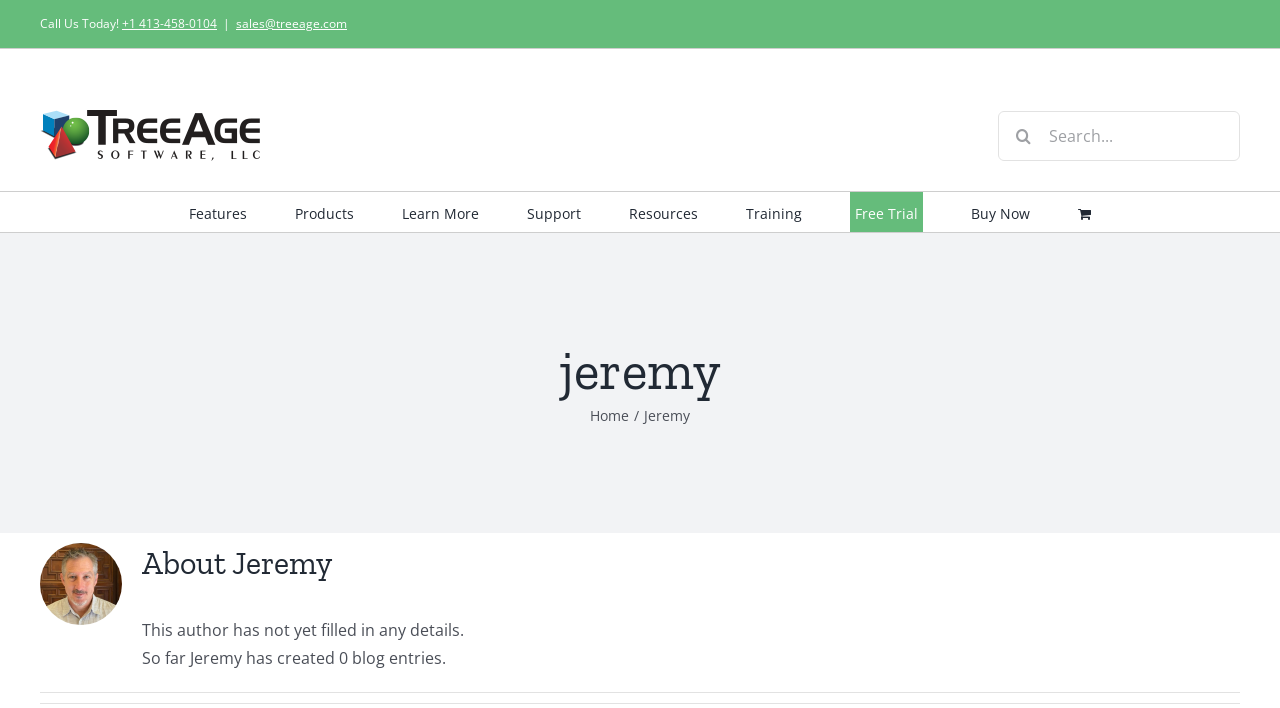

--- FILE ---
content_type: text/html; charset=UTF-8
request_url: https://www.treeage.com/author/jeremy/
body_size: 17144
content:
<!DOCTYPE html>
<html class="avada-html-layout-wide avada-html-header-position-top avada-html-is-archive" lang="en-US" prefix="og: http://ogp.me/ns# fb: http://ogp.me/ns/fb#">
<head>
	<meta http-equiv="X-UA-Compatible" content="IE=edge" />
	<meta http-equiv="Content-Type" content="text/html; charset=utf-8"/>
	<meta name="viewport" content="width=device-width, initial-scale=1" />
	<meta http-equiv="X-UA-Compatible" content="IE=edge" /><meta name="viewport" content="width=device-width, initial-scale=1"><meta name='robots' content='noindex, follow' />
	<style>img:is([sizes="auto" i], [sizes^="auto," i]) { contain-intrinsic-size: 3000px 1500px }</style>
	<script id="cookie-law-info-gcm-var-js">
var _ckyGcm = {"status":true,"default_settings":[{"analytics":"denied","advertisement":"denied","functional":"denied","necessary":"granted","ad_user_data":"denied","ad_personalization":"denied","regions":"All"}],"wait_for_update":2000,"url_passthrough":false,"ads_data_redaction":false};
</script>
<script id="cookie-law-info-gcm-js" type="text/javascript" src="https://www.treeage.com/wp-content/plugins/cookie-law-info/lite/frontend/js/gcm.min.js"></script>
<script id="cookieyes" type="text/javascript" src="https://cdn-cookieyes.com/client_data/cf4cb38370e9c88adecd1a7c/script.js"></script>
<!-- Google Tag Manager for WordPress by gtm4wp.com -->
<script data-cfasync="false" data-pagespeed-no-defer>
	var gtm4wp_datalayer_name = "dataLayer";
	var dataLayer = dataLayer || [];
</script>
<!-- End Google Tag Manager for WordPress by gtm4wp.com -->
	<!-- This site is optimized with the Yoast SEO plugin v24.9 - https://yoast.com/wordpress/plugins/seo/ -->
	<title>Jeremy, Author at TreeAge Software</title>
	<meta property="og:locale" content="en_US" />
	<meta property="og:type" content="profile" />
	<meta property="og:title" content="Jeremy, Author at TreeAge Software" />
	<meta property="og:site_name" content="TreeAge Software" />
	<script type="application/ld+json" class="yoast-schema-graph">{"@context":"https://schema.org","@graph":[{"@type":"WebSite","@id":"https://www.treeage.com/#website","url":"https://www.treeage.com/","name":"TreeAge Software","description":"Make better decisions with TreeAge Pro models","publisher":{"@id":"https://www.treeage.com/#organization"},"potentialAction":[{"@type":"SearchAction","target":{"@type":"EntryPoint","urlTemplate":"https://www.treeage.com/?s={search_term_string}"},"query-input":{"@type":"PropertyValueSpecification","valueRequired":true,"valueName":"search_term_string"}}],"inLanguage":"en-US"},{"@type":"Organization","@id":"https://www.treeage.com/#organization","name":"TreeAge Software","url":"https://www.treeage.com/","logo":{"@type":"ImageObject","inLanguage":"en-US","@id":"https://www.treeage.com/#/schema/logo/image/","url":"https://www.treeage.com/wp-content/uploads/2020/04/favicon-iphone-ret.png","contentUrl":"https://www.treeage.com/wp-content/uploads/2020/04/favicon-iphone-ret.png","width":114,"height":112,"caption":"TreeAge Software"},"image":{"@id":"https://www.treeage.com/#/schema/logo/image/"},"sameAs":["https://www.linkedin.com/company/treeage-software-inc/"]}]}</script>
	<!-- / Yoast SEO plugin. -->


<link rel="alternate" type="application/rss+xml" title="TreeAge Software &raquo; Feed" href="https://www.treeage.com/feed/" />
<link rel="alternate" type="application/rss+xml" title="TreeAge Software &raquo; Comments Feed" href="https://www.treeage.com/comments/feed/" />
					<link rel="shortcut icon" href="https://www.treeage.com/wp-content/uploads/2020/04/favicon.png" type="image/x-icon" />
		
					<!-- Apple Touch Icon -->
			<link rel="apple-touch-icon" sizes="180x180" href="https://www.treeage.com/wp-content/uploads/2020/04/favicon-iphone-ret.png">
		
					<!-- Android Icon -->
			<link rel="icon" sizes="192x192" href="https://www.treeage.com/wp-content/uploads/2020/04/favicon-iphone.png">
		
					<!-- MS Edge Icon -->
			<meta name="msapplication-TileImage" content="https://www.treeage.com/wp-content/uploads/2020/04/favicon-ipad.png">
				<link rel="alternate" type="application/rss+xml" title="TreeAge Software &raquo; Posts by Jeremy Feed" href="https://www.treeage.com/author/jeremy/feed/" />
				
		<meta property="og:locale" content="en_US"/>
		<meta property="og:type" content="profile"/>
		<meta property="og:site_name" content="TreeAge Software"/>
		<meta property="og:title" content="Jeremy, Author at TreeAge Software"/>
				<meta property="og:url" content=""/>
						<meta property="og:image" content="https://www.treeage.com/wp-content/uploads/2020/03/logo.png"/>
		<meta property="og:image:width" content="220"/>
		<meta property="og:image:height" content="51"/>
		<meta property="og:image:type" content="image/png"/>
				<script type="text/javascript">
/* <![CDATA[ */
window._wpemojiSettings = {"baseUrl":"https:\/\/s.w.org\/images\/core\/emoji\/15.1.0\/72x72\/","ext":".png","svgUrl":"https:\/\/s.w.org\/images\/core\/emoji\/15.1.0\/svg\/","svgExt":".svg","source":{"concatemoji":"https:\/\/www.treeage.com\/wp-includes\/js\/wp-emoji-release.min.js?ver=6.8"}};
/*! This file is auto-generated */
!function(i,n){var o,s,e;function c(e){try{var t={supportTests:e,timestamp:(new Date).valueOf()};sessionStorage.setItem(o,JSON.stringify(t))}catch(e){}}function p(e,t,n){e.clearRect(0,0,e.canvas.width,e.canvas.height),e.fillText(t,0,0);var t=new Uint32Array(e.getImageData(0,0,e.canvas.width,e.canvas.height).data),r=(e.clearRect(0,0,e.canvas.width,e.canvas.height),e.fillText(n,0,0),new Uint32Array(e.getImageData(0,0,e.canvas.width,e.canvas.height).data));return t.every(function(e,t){return e===r[t]})}function u(e,t,n){switch(t){case"flag":return n(e,"\ud83c\udff3\ufe0f\u200d\u26a7\ufe0f","\ud83c\udff3\ufe0f\u200b\u26a7\ufe0f")?!1:!n(e,"\ud83c\uddfa\ud83c\uddf3","\ud83c\uddfa\u200b\ud83c\uddf3")&&!n(e,"\ud83c\udff4\udb40\udc67\udb40\udc62\udb40\udc65\udb40\udc6e\udb40\udc67\udb40\udc7f","\ud83c\udff4\u200b\udb40\udc67\u200b\udb40\udc62\u200b\udb40\udc65\u200b\udb40\udc6e\u200b\udb40\udc67\u200b\udb40\udc7f");case"emoji":return!n(e,"\ud83d\udc26\u200d\ud83d\udd25","\ud83d\udc26\u200b\ud83d\udd25")}return!1}function f(e,t,n){var r="undefined"!=typeof WorkerGlobalScope&&self instanceof WorkerGlobalScope?new OffscreenCanvas(300,150):i.createElement("canvas"),a=r.getContext("2d",{willReadFrequently:!0}),o=(a.textBaseline="top",a.font="600 32px Arial",{});return e.forEach(function(e){o[e]=t(a,e,n)}),o}function t(e){var t=i.createElement("script");t.src=e,t.defer=!0,i.head.appendChild(t)}"undefined"!=typeof Promise&&(o="wpEmojiSettingsSupports",s=["flag","emoji"],n.supports={everything:!0,everythingExceptFlag:!0},e=new Promise(function(e){i.addEventListener("DOMContentLoaded",e,{once:!0})}),new Promise(function(t){var n=function(){try{var e=JSON.parse(sessionStorage.getItem(o));if("object"==typeof e&&"number"==typeof e.timestamp&&(new Date).valueOf()<e.timestamp+604800&&"object"==typeof e.supportTests)return e.supportTests}catch(e){}return null}();if(!n){if("undefined"!=typeof Worker&&"undefined"!=typeof OffscreenCanvas&&"undefined"!=typeof URL&&URL.createObjectURL&&"undefined"!=typeof Blob)try{var e="postMessage("+f.toString()+"("+[JSON.stringify(s),u.toString(),p.toString()].join(",")+"));",r=new Blob([e],{type:"text/javascript"}),a=new Worker(URL.createObjectURL(r),{name:"wpTestEmojiSupports"});return void(a.onmessage=function(e){c(n=e.data),a.terminate(),t(n)})}catch(e){}c(n=f(s,u,p))}t(n)}).then(function(e){for(var t in e)n.supports[t]=e[t],n.supports.everything=n.supports.everything&&n.supports[t],"flag"!==t&&(n.supports.everythingExceptFlag=n.supports.everythingExceptFlag&&n.supports[t]);n.supports.everythingExceptFlag=n.supports.everythingExceptFlag&&!n.supports.flag,n.DOMReady=!1,n.readyCallback=function(){n.DOMReady=!0}}).then(function(){return e}).then(function(){var e;n.supports.everything||(n.readyCallback(),(e=n.source||{}).concatemoji?t(e.concatemoji):e.wpemoji&&e.twemoji&&(t(e.twemoji),t(e.wpemoji)))}))}((window,document),window._wpemojiSettings);
/* ]]> */
</script>
		
	<style id='wp-emoji-styles-inline-css' type='text/css'>

	img.wp-smiley, img.emoji {
		display: inline !important;
		border: none !important;
		box-shadow: none !important;
		height: 1em !important;
		width: 1em !important;
		margin: 0 0.07em !important;
		vertical-align: -0.1em !important;
		background: none !important;
		padding: 0 !important;
	}
</style>
<style id='woocommerce-inline-inline-css' type='text/css'>
.woocommerce form .form-row .required { visibility: visible; }
</style>
<link rel='stylesheet' id='brands-styles-css' href='https://www.treeage.com/wp-content/plugins/woocommerce/assets/css/brands.css?ver=9.8.2' type='text/css' media='all' />
<link rel='stylesheet' id='header_footer-css' href='https://www.treeage.com/wp-content/themes/AvadaTreeAge/assets/css/header_footer.css?ver=6.8' type='text/css' media='all' />
<link rel='stylesheet' id='verticals-css' href='https://www.treeage.com/wp-content/themes/AvadaTreeAge/assets/css/verticals.css?ver=6.8' type='text/css' media='all' />
<link rel='stylesheet' id='trial_block-css' href='https://www.treeage.com/wp-content/themes/AvadaTreeAge/assets/css/trial_block.css?ver=6.8' type='text/css' media='all' />
<link rel='stylesheet' id='boxes-css' href='https://www.treeage.com/wp-content/themes/AvadaTreeAge/assets/css/boxes.css?ver=6.8' type='text/css' media='all' />
<link rel='stylesheet' id='paragraph-css' href='https://www.treeage.com/wp-content/themes/AvadaTreeAge/assets/css/paragraph.css?ver=6.8' type='text/css' media='all' />
<link rel='stylesheet' id='fusion-dynamic-css-css' href='https://www.treeage.com/wp-content/uploads/fusion-styles/62551be4baf44d5aace4654b1df35cf1.min.css?ver=3.12.1' type='text/css' media='all' />
<link rel='stylesheet' id='avada-fullwidth-md-css' href='https://www.treeage.com/wp-content/plugins/fusion-builder/assets/css/media/fullwidth-md.min.css?ver=3.12.1' type='text/css' media='only screen and (max-width: 1024px)' />
<link rel='stylesheet' id='avada-fullwidth-sm-css' href='https://www.treeage.com/wp-content/plugins/fusion-builder/assets/css/media/fullwidth-sm.min.css?ver=3.12.1' type='text/css' media='only screen and (max-width: 640px)' />
<link rel='stylesheet' id='avada-icon-md-css' href='https://www.treeage.com/wp-content/plugins/fusion-builder/assets/css/media/icon-md.min.css?ver=3.12.1' type='text/css' media='only screen and (max-width: 1024px)' />
<link rel='stylesheet' id='avada-icon-sm-css' href='https://www.treeage.com/wp-content/plugins/fusion-builder/assets/css/media/icon-sm.min.css?ver=3.12.1' type='text/css' media='only screen and (max-width: 640px)' />
<link rel='stylesheet' id='avada-grid-md-css' href='https://www.treeage.com/wp-content/plugins/fusion-builder/assets/css/media/grid-md.min.css?ver=7.12.1' type='text/css' media='only screen and (max-width: 1024px)' />
<link rel='stylesheet' id='avada-grid-sm-css' href='https://www.treeage.com/wp-content/plugins/fusion-builder/assets/css/media/grid-sm.min.css?ver=7.12.1' type='text/css' media='only screen and (max-width: 640px)' />
<link rel='stylesheet' id='avada-image-md-css' href='https://www.treeage.com/wp-content/plugins/fusion-builder/assets/css/media/image-md.min.css?ver=7.12.1' type='text/css' media='only screen and (max-width: 1024px)' />
<link rel='stylesheet' id='avada-image-sm-css' href='https://www.treeage.com/wp-content/plugins/fusion-builder/assets/css/media/image-sm.min.css?ver=7.12.1' type='text/css' media='only screen and (max-width: 640px)' />
<link rel='stylesheet' id='avada-person-md-css' href='https://www.treeage.com/wp-content/plugins/fusion-builder/assets/css/media/person-md.min.css?ver=7.12.1' type='text/css' media='only screen and (max-width: 1024px)' />
<link rel='stylesheet' id='avada-person-sm-css' href='https://www.treeage.com/wp-content/plugins/fusion-builder/assets/css/media/person-sm.min.css?ver=7.12.1' type='text/css' media='only screen and (max-width: 640px)' />
<link rel='stylesheet' id='avada-section-separator-md-css' href='https://www.treeage.com/wp-content/plugins/fusion-builder/assets/css/media/section-separator-md.min.css?ver=3.12.1' type='text/css' media='only screen and (max-width: 1024px)' />
<link rel='stylesheet' id='avada-section-separator-sm-css' href='https://www.treeage.com/wp-content/plugins/fusion-builder/assets/css/media/section-separator-sm.min.css?ver=3.12.1' type='text/css' media='only screen and (max-width: 640px)' />
<link rel='stylesheet' id='avada-social-sharing-md-css' href='https://www.treeage.com/wp-content/plugins/fusion-builder/assets/css/media/social-sharing-md.min.css?ver=7.12.1' type='text/css' media='only screen and (max-width: 1024px)' />
<link rel='stylesheet' id='avada-social-sharing-sm-css' href='https://www.treeage.com/wp-content/plugins/fusion-builder/assets/css/media/social-sharing-sm.min.css?ver=7.12.1' type='text/css' media='only screen and (max-width: 640px)' />
<link rel='stylesheet' id='avada-social-links-md-css' href='https://www.treeage.com/wp-content/plugins/fusion-builder/assets/css/media/social-links-md.min.css?ver=7.12.1' type='text/css' media='only screen and (max-width: 1024px)' />
<link rel='stylesheet' id='avada-social-links-sm-css' href='https://www.treeage.com/wp-content/plugins/fusion-builder/assets/css/media/social-links-sm.min.css?ver=7.12.1' type='text/css' media='only screen and (max-width: 640px)' />
<link rel='stylesheet' id='avada-tabs-lg-min-css' href='https://www.treeage.com/wp-content/plugins/fusion-builder/assets/css/media/tabs-lg-min.min.css?ver=7.12.1' type='text/css' media='only screen and (min-width: 640px)' />
<link rel='stylesheet' id='avada-tabs-lg-max-css' href='https://www.treeage.com/wp-content/plugins/fusion-builder/assets/css/media/tabs-lg-max.min.css?ver=7.12.1' type='text/css' media='only screen and (max-width: 640px)' />
<link rel='stylesheet' id='avada-tabs-md-css' href='https://www.treeage.com/wp-content/plugins/fusion-builder/assets/css/media/tabs-md.min.css?ver=7.12.1' type='text/css' media='only screen and (max-width: 1024px)' />
<link rel='stylesheet' id='avada-tabs-sm-css' href='https://www.treeage.com/wp-content/plugins/fusion-builder/assets/css/media/tabs-sm.min.css?ver=7.12.1' type='text/css' media='only screen and (max-width: 640px)' />
<link rel='stylesheet' id='awb-text-md-css' href='https://www.treeage.com/wp-content/plugins/fusion-builder/assets/css/media/text-md.min.css?ver=3.12.1' type='text/css' media='only screen and (max-width: 1024px)' />
<link rel='stylesheet' id='awb-text-sm-css' href='https://www.treeage.com/wp-content/plugins/fusion-builder/assets/css/media/text-sm.min.css?ver=3.12.1' type='text/css' media='only screen and (max-width: 640px)' />
<link rel='stylesheet' id='awb-title-md-css' href='https://www.treeage.com/wp-content/plugins/fusion-builder/assets/css/media/title-md.min.css?ver=3.12.1' type='text/css' media='only screen and (max-width: 1024px)' />
<link rel='stylesheet' id='awb-title-sm-css' href='https://www.treeage.com/wp-content/plugins/fusion-builder/assets/css/media/title-sm.min.css?ver=3.12.1' type='text/css' media='only screen and (max-width: 640px)' />
<link rel='stylesheet' id='awb-layout-colums-md-css' href='https://www.treeage.com/wp-content/plugins/fusion-builder/assets/css/media/layout-columns-md.min.css?ver=3.12.1' type='text/css' media='only screen and (max-width: 1024px)' />
<link rel='stylesheet' id='awb-layout-colums-sm-css' href='https://www.treeage.com/wp-content/plugins/fusion-builder/assets/css/media/layout-columns-sm.min.css?ver=3.12.1' type='text/css' media='only screen and (max-width: 640px)' />
<link rel='stylesheet' id='avada-max-1c-css' href='https://www.treeage.com/wp-content/themes/Avada/assets/css/media/max-1c.min.css?ver=7.12.1' type='text/css' media='only screen and (max-width: 640px)' />
<link rel='stylesheet' id='avada-max-2c-css' href='https://www.treeage.com/wp-content/themes/Avada/assets/css/media/max-2c.min.css?ver=7.12.1' type='text/css' media='only screen and (max-width: 712px)' />
<link rel='stylesheet' id='avada-min-2c-max-3c-css' href='https://www.treeage.com/wp-content/themes/Avada/assets/css/media/min-2c-max-3c.min.css?ver=7.12.1' type='text/css' media='only screen and (min-width: 712px) and (max-width: 784px)' />
<link rel='stylesheet' id='avada-min-3c-max-4c-css' href='https://www.treeage.com/wp-content/themes/Avada/assets/css/media/min-3c-max-4c.min.css?ver=7.12.1' type='text/css' media='only screen and (min-width: 784px) and (max-width: 856px)' />
<link rel='stylesheet' id='avada-min-4c-max-5c-css' href='https://www.treeage.com/wp-content/themes/Avada/assets/css/media/min-4c-max-5c.min.css?ver=7.12.1' type='text/css' media='only screen and (min-width: 856px) and (max-width: 928px)' />
<link rel='stylesheet' id='avada-min-5c-max-6c-css' href='https://www.treeage.com/wp-content/themes/Avada/assets/css/media/min-5c-max-6c.min.css?ver=7.12.1' type='text/css' media='only screen and (min-width: 928px) and (max-width: 1000px)' />
<link rel='stylesheet' id='avada-min-shbp-css' href='https://www.treeage.com/wp-content/themes/Avada/assets/css/media/min-shbp.min.css?ver=7.12.1' type='text/css' media='only screen and (min-width: 801px)' />
<link rel='stylesheet' id='avada-min-shbp-header-legacy-css' href='https://www.treeage.com/wp-content/themes/Avada/assets/css/media/min-shbp-header-legacy.min.css?ver=7.12.1' type='text/css' media='only screen and (min-width: 801px)' />
<link rel='stylesheet' id='avada-max-shbp-css' href='https://www.treeage.com/wp-content/themes/Avada/assets/css/media/max-shbp.min.css?ver=7.12.1' type='text/css' media='only screen and (max-width: 800px)' />
<link rel='stylesheet' id='avada-max-shbp-header-legacy-css' href='https://www.treeage.com/wp-content/themes/Avada/assets/css/media/max-shbp-header-legacy.min.css?ver=7.12.1' type='text/css' media='only screen and (max-width: 800px)' />
<link rel='stylesheet' id='avada-max-sh-shbp-css' href='https://www.treeage.com/wp-content/themes/Avada/assets/css/media/max-sh-shbp.min.css?ver=7.12.1' type='text/css' media='only screen and (max-width: 800px)' />
<link rel='stylesheet' id='avada-max-sh-shbp-header-legacy-css' href='https://www.treeage.com/wp-content/themes/Avada/assets/css/media/max-sh-shbp-header-legacy.min.css?ver=7.12.1' type='text/css' media='only screen and (max-width: 800px)' />
<link rel='stylesheet' id='avada-min-768-max-1024-p-css' href='https://www.treeage.com/wp-content/themes/Avada/assets/css/media/min-768-max-1024-p.min.css?ver=7.12.1' type='text/css' media='only screen and (min-device-width: 768px) and (max-device-width: 1024px) and (orientation: portrait)' />
<link rel='stylesheet' id='avada-min-768-max-1024-p-header-legacy-css' href='https://www.treeage.com/wp-content/themes/Avada/assets/css/media/min-768-max-1024-p-header-legacy.min.css?ver=7.12.1' type='text/css' media='only screen and (min-device-width: 768px) and (max-device-width: 1024px) and (orientation: portrait)' />
<link rel='stylesheet' id='avada-min-768-max-1024-l-css' href='https://www.treeage.com/wp-content/themes/Avada/assets/css/media/min-768-max-1024-l.min.css?ver=7.12.1' type='text/css' media='only screen and (min-device-width: 768px) and (max-device-width: 1024px) and (orientation: landscape)' />
<link rel='stylesheet' id='avada-min-768-max-1024-l-header-legacy-css' href='https://www.treeage.com/wp-content/themes/Avada/assets/css/media/min-768-max-1024-l-header-legacy.min.css?ver=7.12.1' type='text/css' media='only screen and (min-device-width: 768px) and (max-device-width: 1024px) and (orientation: landscape)' />
<link rel='stylesheet' id='avada-max-sh-cbp-css' href='https://www.treeage.com/wp-content/themes/Avada/assets/css/media/max-sh-cbp.min.css?ver=7.12.1' type='text/css' media='only screen and (max-width: 800px)' />
<link rel='stylesheet' id='avada-max-sh-sbp-css' href='https://www.treeage.com/wp-content/themes/Avada/assets/css/media/max-sh-sbp.min.css?ver=7.12.1' type='text/css' media='only screen and (max-width: 800px)' />
<link rel='stylesheet' id='avada-max-sh-640-css' href='https://www.treeage.com/wp-content/themes/Avada/assets/css/media/max-sh-640.min.css?ver=7.12.1' type='text/css' media='only screen and (max-width: 640px)' />
<link rel='stylesheet' id='avada-max-shbp-18-css' href='https://www.treeage.com/wp-content/themes/Avada/assets/css/media/max-shbp-18.min.css?ver=7.12.1' type='text/css' media='only screen and (max-width: 782px)' />
<link rel='stylesheet' id='avada-max-shbp-32-css' href='https://www.treeage.com/wp-content/themes/Avada/assets/css/media/max-shbp-32.min.css?ver=7.12.1' type='text/css' media='only screen and (max-width: 768px)' />
<link rel='stylesheet' id='avada-min-sh-cbp-css' href='https://www.treeage.com/wp-content/themes/Avada/assets/css/media/min-sh-cbp.min.css?ver=7.12.1' type='text/css' media='only screen and (min-width: 800px)' />
<link rel='stylesheet' id='avada-max-640-css' href='https://www.treeage.com/wp-content/themes/Avada/assets/css/media/max-640.min.css?ver=7.12.1' type='text/css' media='only screen and (max-device-width: 640px)' />
<link rel='stylesheet' id='avada-max-main-css' href='https://www.treeage.com/wp-content/themes/Avada/assets/css/media/max-main.min.css?ver=7.12.1' type='text/css' media='only screen and (max-width: 1000px)' />
<link rel='stylesheet' id='avada-max-cbp-css' href='https://www.treeage.com/wp-content/themes/Avada/assets/css/media/max-cbp.min.css?ver=7.12.1' type='text/css' media='only screen and (max-width: 800px)' />
<link rel='stylesheet' id='avada-max-640-gravity-css' href='https://www.treeage.com/wp-content/themes/Avada/assets/css/media/max-640-gravity.min.css?ver=7.12.1' type='text/css' media='only screen and (max-device-width: 640px)' />
<link rel='stylesheet' id='avada-max-sh-cbp-gravity-css' href='https://www.treeage.com/wp-content/themes/Avada/assets/css/media/max-sh-cbp-gravity.min.css?ver=7.12.1' type='text/css' media='only screen and (max-width: 800px)' />
<link rel='stylesheet' id='fb-max-sh-cbp-css' href='https://www.treeage.com/wp-content/plugins/fusion-builder/assets/css/media/max-sh-cbp.min.css?ver=3.12.1' type='text/css' media='only screen and (max-width: 800px)' />
<link rel='stylesheet' id='fb-min-768-max-1024-p-css' href='https://www.treeage.com/wp-content/plugins/fusion-builder/assets/css/media/min-768-max-1024-p.min.css?ver=3.12.1' type='text/css' media='only screen and (min-device-width: 768px) and (max-device-width: 1024px) and (orientation: portrait)' />
<link rel='stylesheet' id='fb-max-640-css' href='https://www.treeage.com/wp-content/plugins/fusion-builder/assets/css/media/max-640.min.css?ver=3.12.1' type='text/css' media='only screen and (max-device-width: 640px)' />
<link rel='stylesheet' id='fb-max-1c-css' href='https://www.treeage.com/wp-content/plugins/fusion-builder/assets/css/media/max-1c.css?ver=3.12.1' type='text/css' media='only screen and (max-width: 640px)' />
<link rel='stylesheet' id='fb-max-2c-css' href='https://www.treeage.com/wp-content/plugins/fusion-builder/assets/css/media/max-2c.css?ver=3.12.1' type='text/css' media='only screen and (max-width: 712px)' />
<link rel='stylesheet' id='fb-min-2c-max-3c-css' href='https://www.treeage.com/wp-content/plugins/fusion-builder/assets/css/media/min-2c-max-3c.css?ver=3.12.1' type='text/css' media='only screen and (min-width: 712px) and (max-width: 784px)' />
<link rel='stylesheet' id='fb-min-3c-max-4c-css' href='https://www.treeage.com/wp-content/plugins/fusion-builder/assets/css/media/min-3c-max-4c.css?ver=3.12.1' type='text/css' media='only screen and (min-width: 784px) and (max-width: 856px)' />
<link rel='stylesheet' id='fb-min-4c-max-5c-css' href='https://www.treeage.com/wp-content/plugins/fusion-builder/assets/css/media/min-4c-max-5c.css?ver=3.12.1' type='text/css' media='only screen and (min-width: 856px) and (max-width: 928px)' />
<link rel='stylesheet' id='fb-min-5c-max-6c-css' href='https://www.treeage.com/wp-content/plugins/fusion-builder/assets/css/media/min-5c-max-6c.css?ver=3.12.1' type='text/css' media='only screen and (min-width: 928px) and (max-width: 1000px)' />
<link rel='stylesheet' id='avada-max-sh-cbp-woo-tabs-css' href='https://www.treeage.com/wp-content/themes/Avada/assets/css/media/max-sh-cbp-woo-tabs.min.css?ver=7.12.1' type='text/css' media='only screen and (max-width: 800px)' />
<link rel='stylesheet' id='avada-min-768-max-1024-woo-css' href='https://www.treeage.com/wp-content/themes/Avada/assets/css/media/min-768-max-1024-woo.min.css?ver=7.12.1' type='text/css' media='only screen and (min-device-width: 768px) and (max-device-width: 1024px)' />
<link rel='stylesheet' id='avada-max-sh-640-woo-css' href='https://www.treeage.com/wp-content/themes/Avada/assets/css/media/max-sh-640-woo.min.css?ver=7.12.1' type='text/css' media='only screen and (max-width: 640px)' />
<link rel='stylesheet' id='avada-max-sh-cbp-woo-css' href='https://www.treeage.com/wp-content/themes/Avada/assets/css/media/max-sh-cbp-woo.min.css?ver=7.12.1' type='text/css' media='only screen and (max-width: 800px)' />
<link rel='stylesheet' id='avada-min-sh-cbp-woo-css' href='https://www.treeage.com/wp-content/themes/Avada/assets/css/media/min-sh-cbp-woo.min.css?ver=7.12.1' type='text/css' media='only screen and (min-width: 800px)' />
<link rel='stylesheet' id='avada-off-canvas-md-css' href='https://www.treeage.com/wp-content/plugins/fusion-builder/assets/css/media/off-canvas-md.min.css?ver=7.12.1' type='text/css' media='only screen and (max-width: 1024px)' />
<link rel='stylesheet' id='avada-off-canvas-sm-css' href='https://www.treeage.com/wp-content/plugins/fusion-builder/assets/css/media/off-canvas-sm.min.css?ver=7.12.1' type='text/css' media='only screen and (max-width: 640px)' />
<link rel='stylesheet' id='wp-paginate-css' href='https://www.treeage.com/wp-content/plugins/wp-paginate/css/wp-paginate.css?ver=2.2.4' type='text/css' media='screen' />
<script type="text/javascript" src="https://www.treeage.com/wp-includes/js/jquery/jquery.min.js?ver=3.7.1" id="jquery-core-js"></script>
<script type="text/javascript" src="https://www.treeage.com/wp-includes/js/jquery/jquery-migrate.min.js?ver=3.4.1" id="jquery-migrate-js"></script>
<script type="text/javascript" src="https://www.treeage.com/wp-content/plugins/woocommerce/assets/js/jquery-blockui/jquery.blockUI.min.js?ver=2.7.0-wc.9.8.2" id="jquery-blockui-js" defer="defer" data-wp-strategy="defer"></script>
<script type="text/javascript" id="wc-add-to-cart-js-extra">
/* <![CDATA[ */
var wc_add_to_cart_params = {"ajax_url":"\/wp-admin\/admin-ajax.php","wc_ajax_url":"\/?wc-ajax=%%endpoint%%","i18n_view_cart":"View cart","cart_url":"https:\/\/www.treeage.com\/cart\/","is_cart":"","cart_redirect_after_add":"no"};
/* ]]> */
</script>
<script type="text/javascript" src="https://www.treeage.com/wp-content/plugins/woocommerce/assets/js/frontend/add-to-cart.min.js?ver=9.8.2" id="wc-add-to-cart-js" defer="defer" data-wp-strategy="defer"></script>
<script type="text/javascript" src="https://www.treeage.com/wp-content/plugins/woocommerce/assets/js/js-cookie/js.cookie.min.js?ver=2.1.4-wc.9.8.2" id="js-cookie-js" defer="defer" data-wp-strategy="defer"></script>
<script type="text/javascript" id="woocommerce-js-extra">
/* <![CDATA[ */
var woocommerce_params = {"ajax_url":"\/wp-admin\/admin-ajax.php","wc_ajax_url":"\/?wc-ajax=%%endpoint%%","i18n_password_show":"Show password","i18n_password_hide":"Hide password"};
/* ]]> */
</script>
<script type="text/javascript" src="https://www.treeage.com/wp-content/plugins/woocommerce/assets/js/frontend/woocommerce.min.js?ver=9.8.2" id="woocommerce-js" defer="defer" data-wp-strategy="defer"></script>
<link rel="https://api.w.org/" href="https://www.treeage.com/wp-json/" /><link rel="alternate" title="JSON" type="application/json" href="https://www.treeage.com/wp-json/wp/v2/users/11" /><link rel="EditURI" type="application/rsd+xml" title="RSD" href="https://www.treeage.com/xmlrpc.php?rsd" />
<meta name="generator" content="WordPress 6.8" />
<meta name="generator" content="WooCommerce 9.8.2" />

<!-- Google Tag Manager for WordPress by gtm4wp.com -->
<!-- GTM Container placement set to manual -->
<script data-cfasync="false" data-pagespeed-no-defer>
	var dataLayer_content = {"pagePostType":false,"pagePostType2":"author-","pagePostAuthor":"Jeremy"};
	dataLayer.push( dataLayer_content );
</script>
<script data-cfasync="false">
(function(w,d,s,l,i){w[l]=w[l]||[];w[l].push({'gtm.start':
new Date().getTime(),event:'gtm.js'});var f=d.getElementsByTagName(s)[0],
j=d.createElement(s),dl=l!='dataLayer'?'&l='+l:'';j.async=true;j.src=
'//www.googletagmanager.com/gtm.js?id='+i+dl;f.parentNode.insertBefore(j,f);
})(window,document,'script','dataLayer','GTM-KM9XJJF');
</script>
<!-- End Google Tag Manager for WordPress by gtm4wp.com --><style type="text/css" id="css-fb-visibility">@media screen and (max-width: 640px){.fusion-no-small-visibility{display:none !important;}body .sm-text-align-center{text-align:center !important;}body .sm-text-align-left{text-align:left !important;}body .sm-text-align-right{text-align:right !important;}body .sm-flex-align-center{justify-content:center !important;}body .sm-flex-align-flex-start{justify-content:flex-start !important;}body .sm-flex-align-flex-end{justify-content:flex-end !important;}body .sm-mx-auto{margin-left:auto !important;margin-right:auto !important;}body .sm-ml-auto{margin-left:auto !important;}body .sm-mr-auto{margin-right:auto !important;}body .fusion-absolute-position-small{position:absolute;top:auto;width:100%;}.awb-sticky.awb-sticky-small{ position: sticky; top: var(--awb-sticky-offset,0); }}@media screen and (min-width: 641px) and (max-width: 1024px){.fusion-no-medium-visibility{display:none !important;}body .md-text-align-center{text-align:center !important;}body .md-text-align-left{text-align:left !important;}body .md-text-align-right{text-align:right !important;}body .md-flex-align-center{justify-content:center !important;}body .md-flex-align-flex-start{justify-content:flex-start !important;}body .md-flex-align-flex-end{justify-content:flex-end !important;}body .md-mx-auto{margin-left:auto !important;margin-right:auto !important;}body .md-ml-auto{margin-left:auto !important;}body .md-mr-auto{margin-right:auto !important;}body .fusion-absolute-position-medium{position:absolute;top:auto;width:100%;}.awb-sticky.awb-sticky-medium{ position: sticky; top: var(--awb-sticky-offset,0); }}@media screen and (min-width: 1025px){.fusion-no-large-visibility{display:none !important;}body .lg-text-align-center{text-align:center !important;}body .lg-text-align-left{text-align:left !important;}body .lg-text-align-right{text-align:right !important;}body .lg-flex-align-center{justify-content:center !important;}body .lg-flex-align-flex-start{justify-content:flex-start !important;}body .lg-flex-align-flex-end{justify-content:flex-end !important;}body .lg-mx-auto{margin-left:auto !important;margin-right:auto !important;}body .lg-ml-auto{margin-left:auto !important;}body .lg-mr-auto{margin-right:auto !important;}body .fusion-absolute-position-large{position:absolute;top:auto;width:100%;}.awb-sticky.awb-sticky-large{ position: sticky; top: var(--awb-sticky-offset,0); }}</style>	<noscript><style>.woocommerce-product-gallery{ opacity: 1 !important; }</style></noscript>
			<style type="text/css" id="wp-custom-css">
			div.with-bg:nth-child(1) div{ 
  background-color: rgba(219,217,217,1) !important;
	display:inline;
}

div.with-bg:nth-child(2) div{ 
  background-color:rgba(0,128,190,1) !important;
}

.fusion-contact-info{
	color:white;
}

.fusion-contact-info-phone-number a, .fusion-contact-info-email-address a{
	color:white;
	text-decoration: underline;
}
.fusion-contact-info-phone-number a:hover, .fusion-contact-info-email-address a:hover{
	color:black;
	text-decoration: underline;
}

/* div.fusion-title-sc-wrapper */

#menu-item-602 a{
	background-color:#65BC7B;
	padding-left:5px;
	padding-right:5px;
	color: white;
}

.g-tp a:not(a.fusion-button){
    font-weight: bold;
		text-decoration: underline;
}		</style>
				<script type="text/javascript">
			var doc = document.documentElement;
			doc.setAttribute( 'data-useragent', navigator.userAgent );
		</script>
		
		<!-- Google tag (gtag.js) -->
	<script async src="https://www.googletagmanager.com/gtag/js?id=AW-671989530"></script>
	<script>
	  window.dataLayer = window.dataLayer || [];
	  function gtag(){dataLayer.push(arguments);}
	  gtag('js', new Date());

	  gtag('config', 'AW-671989530');
	</script>
	<!--  End Google tag (gtag.js) -->
</head>

<body class="archive author author-jeremy author-11 wp-theme-Avada wp-child-theme-AvadaTreeAge theme-Avada woocommerce-no-js fusion-image-hovers fusion-pagination-sizing fusion-button_type-flat fusion-button_span-no fusion-button_gradient-linear avada-image-rollover-circle-yes avada-image-rollover-yes avada-image-rollover-direction-left fusion-body ltr fusion-sticky-header no-tablet-sticky-header no-mobile-sticky-header no-mobile-slidingbar no-mobile-totop avada-has-rev-slider-styles fusion-disable-outline fusion-sub-menu-fade mobile-logo-pos-left layout-wide-mode avada-has-boxed-modal-shadow- layout-scroll-offset-full avada-has-zero-margin-offset-top fusion-top-header menu-text-align-center fusion-woo-product-design-classic fusion-woo-shop-page-columns-4 fusion-woo-related-columns-4 fusion-woo-archive-page-columns-3 avada-has-woo-gallery-disabled woo-sale-badge-circle woo-outofstock-badge-top_bar mobile-menu-design-classic fusion-show-pagination-text fusion-header-layout-v4 avada-responsive avada-footer-fx-none avada-menu-highlight-style-bar fusion-search-form-clean fusion-main-menu-search-overlay fusion-avatar-circle avada-dropdown-styles avada-blog-layout-large avada-blog-archive-layout-large avada-header-shadow-no avada-menu-icon-position-left avada-has-megamenu-shadow avada-has-mainmenu-dropdown-divider avada-has-mobile-menu-search avada-has-breadcrumb-mobile-hidden avada-has-titlebar-bar_and_content avada-has-pagination-width_height avada-flyout-menu-direction-fade avada-ec-views-v1" data-awb-post-id="">
	
<!-- GTM Container placement set to manual -->
<!-- Google Tag Manager (noscript) -->
				<noscript><iframe src="https://www.googletagmanager.com/ns.html?id=GTM-KM9XJJF" height="0" width="0" style="display:none;visibility:hidden" aria-hidden="true"></iframe></noscript>
<!-- End Google Tag Manager (noscript) -->	
<!-- GTM Container placement set to manual -->
<!-- Google Tag Manager (noscript) -->	<a class="skip-link screen-reader-text" href="#content">Skip to content</a>

	<div id="boxed-wrapper">
		<div class="fusion-sides-frame"></div>
		<div id="wrapper" class="fusion-wrapper">
			<div id="home" style="position:relative;top:-1px;"></div>
			
			<header class="fusion-header-wrapper">
				<div class="fusion-header-v4 fusion-logo-alignment fusion-logo-left fusion-sticky-menu-1 fusion-sticky-logo- fusion-mobile-logo- fusion-sticky-menu-only fusion-header-menu-align-center fusion-mobile-menu-design-classic">
					
<div class="fusion-secondary-header">
	<div class="fusion-row">
					<div class="fusion-alignleft">
				<div class="fusion-contact-info"><span class="fusion-contact-info-phone-number">Call Us Today! <a href="tel:1-413-458-0104">+1 413-458-0104</a></span><span class="fusion-header-separator">|</span><span class="fusion-contact-info-email-address"><a href="mailto:&#115;&#97;&#108;es&#64;t&#114;e&#101;&#97;ge&#46;&#99;&#111;&#109;">&#115;&#97;&#108;es&#64;t&#114;e&#101;&#97;ge&#46;&#99;&#111;&#109;</a></span></div>			</div>
							<div class="fusion-alignright">
				<nav class="fusion-secondary-menu" role="navigation" aria-label="Secondary Menu"></nav>			</div>
			</div>
</div>
<div class="fusion-header-sticky-height"></div>
<div class="fusion-sticky-header-wrapper"> <!-- start fusion sticky header wrapper -->
	<div class="fusion-header">
		<div class="fusion-row">
							<div class="fusion-logo" data-margin-top="31px" data-margin-bottom="0px" data-margin-left="0px" data-margin-right="0px">
			<a class="fusion-logo-link"  href="https://www.treeage.com/" >

						<!-- standard logo -->
			<img src="https://www.treeage.com/wp-content/uploads/2020/03/logo.png" srcset="https://www.treeage.com/wp-content/uploads/2020/03/logo.png 1x" width="220" height="51" alt="TreeAge Software Logo" data-retina_logo_url="" class="fusion-standard-logo" />

			
					</a>
		
<div class="fusion-header-content-3-wrapper">
			<div class="fusion-secondary-menu-search">
					<form role="search" class="searchform fusion-search-form  fusion-search-form-clean" method="get" action="https://www.treeage.com/">
			<div class="fusion-search-form-content">

				
				<div class="fusion-search-field search-field">
					<label><span class="screen-reader-text">Search for:</span>
													<input type="search" value="" name="s" class="s" placeholder="Search..." required aria-required="true" aria-label="Search..."/>
											</label>
				</div>
				<div class="fusion-search-button search-button">
					<input type="submit" class="fusion-search-submit searchsubmit" aria-label="Search" value="&#xf002;" />
									</div>

				
			</div>


			
		</form>
				</div>
	</div>
</div>
										
					</div>
	</div>
	<div class="fusion-secondary-main-menu">
		<div class="fusion-row">
			<nav class="fusion-main-menu" aria-label="Main Menu"><div class="fusion-overlay-search">		<form role="search" class="searchform fusion-search-form  fusion-search-form-clean" method="get" action="https://www.treeage.com/">
			<div class="fusion-search-form-content">

				
				<div class="fusion-search-field search-field">
					<label><span class="screen-reader-text">Search for:</span>
													<input type="search" value="" name="s" class="s" placeholder="Search..." required aria-required="true" aria-label="Search..."/>
											</label>
				</div>
				<div class="fusion-search-button search-button">
					<input type="submit" class="fusion-search-submit searchsubmit" aria-label="Search" value="&#xf002;" />
									</div>

				
			</div>


			
		</form>
		<div class="fusion-search-spacer"></div><a href="#" role="button" aria-label="Close Search" class="fusion-close-search"></a></div><ul id="menu-header-nav-primary" class="fusion-menu"><li  id="menu-item-5691"  class="menu-item menu-item-type-post_type menu-item-object-page menu-item-has-children menu-item-5691 fusion-dropdown-menu"  data-item-id="5691"><a  href="https://www.treeage.com/hc-features/" class="fusion-bar-highlight"><span class="menu-text">Features</span></a><ul class="sub-menu"><li  id="menu-item-5908"  class="menu-item menu-item-type-post_type menu-item-object-page menu-item-5908 fusion-dropdown-submenu" ><a  href="https://www.treeage.com/hc-features/" class="fusion-bar-highlight"><span>TreeAge Pro Healthcare</span></a></li><li  id="menu-item-6693"  class="menu-item menu-item-type-post_type menu-item-object-page menu-item-6693 fusion-dropdown-submenu" ><a  href="https://www.treeage.com/business-features/" class="fusion-bar-highlight"><span>TreeAge Pro Business</span></a></li><li  id="menu-item-34640"  class="menu-item menu-item-type-post_type menu-item-object-page menu-item-34640 fusion-dropdown-submenu" ><a  href="https://www.treeage.com/legal/" class="fusion-bar-highlight"><span>TreeAge Pro for Lawyers</span></a></li><li  id="menu-item-34520"  class="menu-item menu-item-type-post_type menu-item-object-page menu-item-34520 fusion-dropdown-submenu" ><a  href="https://www.treeage.com/resources/whats-new/" class="fusion-bar-highlight"><span>What’s New in TreeAge Pro</span></a></li><li  id="menu-item-30551"  class="menu-item menu-item-type-custom menu-item-object-custom menu-item-30551 fusion-dropdown-submenu" ><a  target="_blank" rel="noopener noreferrer" href="/capabilities" class="fusion-bar-highlight"><span>TP Healthcare Capabilities</span></a></li><li  id="menu-item-30603"  class="menu-item menu-item-type-post_type menu-item-object-page menu-item-30603 fusion-dropdown-submenu" ><a  href="https://www.treeage.com/hc-features/compare-r-excel/" class="fusion-bar-highlight"><span>Compare TreeAge Pro with Excel and R</span></a></li><li  id="menu-item-30074"  class="menu-item menu-item-type-custom menu-item-object-custom menu-item-30074 fusion-dropdown-submenu" ><a  href="/news" class="fusion-bar-highlight"><span>Latest News</span></a></li></ul></li><li  id="menu-item-5689"  class="menu-item menu-item-type-post_type menu-item-object-page menu-item-has-children menu-item-5689 fusion-dropdown-menu"  data-item-id="5689"><a  href="https://www.treeage.com/products/" class="fusion-bar-highlight"><span class="menu-text">Products</span></a><ul class="sub-menu"><li  id="menu-item-6514"  class="menu-item menu-item-type-post_type menu-item-object-product menu-item-6514 fusion-dropdown-submenu" ><a  href="https://www.treeage.com/product/treeage-pro-healthcare/" class="fusion-bar-highlight"><span>Buy TreeAge Pro Healthcare</span></a></li><li  id="menu-item-6513"  class="menu-item menu-item-type-post_type menu-item-object-product menu-item-6513 fusion-dropdown-submenu" ><a  href="https://www.treeage.com/product/treeage-pro-business/" class="fusion-bar-highlight"><span>Buy TreeAge Pro Business</span></a></li><li  id="menu-item-29275"  class="menu-item menu-item-type-post_type menu-item-object-page menu-item-29275 fusion-dropdown-submenu" ><a  href="https://www.treeage.com/products/trade-in/" class="fusion-bar-highlight"><span>TreeAge Pro License Trade-in</span></a></li><li  id="menu-item-6345"  class="menu-item menu-item-type-post_type menu-item-object-page menu-item-6345 fusion-dropdown-submenu" ><a  href="https://www.treeage.com/products/" class="fusion-bar-highlight"><span>Pick the Right Product</span></a></li><li  id="menu-item-6153"  class="menu-item menu-item-type-post_type menu-item-object-page menu-item-6153 fusion-dropdown-submenu" ><a  href="https://www.treeage.com/products/licensing/" class="fusion-bar-highlight"><span>Licensing</span></a></li><li  id="menu-item-21027"  class="menu-item menu-item-type-post_type menu-item-object-page menu-item-21027 fusion-dropdown-submenu" ><a  href="https://www.treeage.com/products/system-requirements/" class="fusion-bar-highlight"><span>System Requirements</span></a></li></ul></li><li  id="menu-item-25239"  class="menu-item menu-item-type-post_type menu-item-object-page menu-item-has-children menu-item-25239 fusion-dropdown-menu"  data-item-id="25239"><a  href="https://www.treeage.com/learn-more/" class="fusion-bar-highlight"><span class="menu-text">Learn More</span></a><ul class="sub-menu"><li  id="menu-item-25537"  class="menu-item menu-item-type-post_type menu-item-object-page menu-item-25537 fusion-dropdown-submenu" ><a  href="https://www.treeage.com/learn-more/" class="fusion-bar-highlight"><span>Learn More</span></a></li><li  id="menu-item-29704"  class="menu-item menu-item-type-post_type menu-item-object-page menu-item-29704 fusion-dropdown-submenu" ><a  href="https://www.treeage.com/model_research/" class="fusion-bar-highlight"><span>Healthcare Modeling for Researchers</span></a></li><li  id="menu-item-34641"  class="menu-item menu-item-type-post_type menu-item-object-page menu-item-34641 fusion-dropdown-submenu" ><a  href="https://www.treeage.com/legal/" class="fusion-bar-highlight"><span>TreeAge Pro for Lawyers</span></a></li><li  id="menu-item-22667"  class="menu-item menu-item-type-post_type menu-item-object-page menu-item-22667 fusion-dropdown-submenu" ><a  href="https://www.treeage.com/legal/" class="fusion-bar-highlight"><span>Value Your Legal Case</span></a></li><li  id="menu-item-28093"  class="menu-item menu-item-type-custom menu-item-object-custom menu-item-28093 fusion-dropdown-submenu" ><a  target="_blank" rel="noopener noreferrer" href="/help/Content/Home.htm" class="fusion-bar-highlight"><span>TreeAge Pro Healthcare Help</span></a></li><li  id="menu-item-29303"  class="menu-item menu-item-type-post_type menu-item-object-page menu-item-29303 fusion-dropdown-submenu" ><a  href="https://www.treeage.com/learn-more/web-sharing/" class="fusion-bar-highlight"><span>Share Models on the Web</span></a></li><li  id="menu-item-29304"  class="menu-item menu-item-type-post_type menu-item-object-page menu-item-29304 fusion-dropdown-submenu" ><a  href="https://www.treeage.com/learn-more/hazard-functions/" class="fusion-bar-highlight"><span>Hazard Functions</span></a></li></ul></li><li  id="menu-item-6280"  class="menu-item menu-item-type-post_type menu-item-object-page menu-item-has-children menu-item-6280 fusion-dropdown-menu"  data-item-id="6280"><a  href="https://www.treeage.com/resources/" class="fusion-bar-highlight"><span class="menu-text">Support</span></a><ul class="sub-menu"><li  id="menu-item-1699"  class="menu-item menu-item-type-post_type menu-item-object-page menu-item-1699 fusion-dropdown-submenu" ><a  href="https://www.treeage.com/support/your-license/" class="fusion-bar-highlight"><span>Your License &#038; Installers</span></a></li><li  id="menu-item-6160"  class="menu-item menu-item-type-post_type menu-item-object-page menu-item-has-children menu-item-6160 fusion-dropdown-submenu" ><a  href="https://www.treeage.com/support/" class="fusion-bar-highlight"><span>Get Support</span></a><ul class="sub-menu"><li  id="menu-item-1829"  class="menu-item menu-item-type-custom menu-item-object-custom menu-item-1829" ><a  target="_blank" rel="noopener noreferrer" href="https://treeage.zendesk.com/hc/en-us/requests/new" class="fusion-bar-highlight"><span>Create Support Ticket</span></a></li><li  id="menu-item-1831"  class="menu-item menu-item-type-custom menu-item-object-custom menu-item-1831" ><a  target="_blank" rel="noopener noreferrer" href="https://treeage.zendesk.com/hc/en-us" class="fusion-bar-highlight"><span>Knowledge Base/Community</span></a></li></ul></li><li  id="menu-item-2520"  class="menu-item menu-item-type-post_type menu-item-object-page menu-item-2520 fusion-dropdown-submenu" ><a  href="https://www.treeage.com/support/renew/" class="fusion-bar-highlight"><span>Renew Your License</span></a></li><li  id="menu-item-1698"  class="menu-item menu-item-type-post_type menu-item-object-page menu-item-1698 fusion-dropdown-submenu" ><a  href="https://www.treeage.com/support/apply-renewal/" class="fusion-bar-highlight"><span>Apply Renewal to License</span></a></li></ul></li><li  id="menu-item-25177"  class="menu-item menu-item-type-post_type menu-item-object-page menu-item-has-children menu-item-25177 fusion-dropdown-menu"  data-item-id="25177"><a  href="https://www.treeage.com/learn-more/" class="fusion-bar-highlight"><span class="menu-text">Resources</span></a><ul class="sub-menu"><li  id="menu-item-2655"  class="menu-item menu-item-type-post_type menu-item-object-page menu-item-2655 fusion-dropdown-submenu" ><a  href="https://www.treeage.com/training2/tutorials/" class="fusion-bar-highlight"><span>Online Tutorials</span></a></li><li  id="menu-item-3735"  class="menu-item menu-item-type-post_type menu-item-object-page menu-item-3735 fusion-dropdown-submenu" ><a  href="https://www.treeage.com/training2/webinars/" class="fusion-bar-highlight"><span>Webinars</span></a></li><li  id="menu-item-6019"  class="menu-item menu-item-type-post_type menu-item-object-page menu-item-6019 fusion-dropdown-submenu" ><a  href="https://www.treeage.com/resources/whats-new/" class="fusion-bar-highlight"><span>What&#8217;s New in TP</span></a></li><li  id="menu-item-30073"  class="menu-item menu-item-type-custom menu-item-object-custom menu-item-30073 fusion-dropdown-submenu" ><a  href="/news" class="fusion-bar-highlight"><span>Latest Features</span></a></li><li  id="menu-item-26983"  class="menu-item menu-item-type-custom menu-item-object-custom menu-item-26983 fusion-dropdown-submenu" ><a  target="_blank" rel="noopener noreferrer" href="/help/Content/Home.htm" class="fusion-bar-highlight"><span>TreeAge Pro Healthcare Help</span></a></li><li  id="menu-item-29402"  class="menu-item menu-item-type-custom menu-item-object-custom menu-item-29402 fusion-dropdown-submenu" ><a  target="_blank" rel="noopener noreferrer" href="https://www.treeage.com/help-bus/Content/Home_for_Business.htm" class="fusion-bar-highlight"><span>TreeAge Pro Business Help</span></a></li><li  id="menu-item-29403"  class="menu-item menu-item-type-custom menu-item-object-custom menu-item-29403 fusion-dropdown-submenu" ><a  target="_blank" rel="noopener noreferrer" href="https://www.treeage.com/help-tpweb/Content/Home_for_TPWeb.htm" class="fusion-bar-highlight"><span>TreeAge Pro Web Help</span></a></li><li  id="menu-item-28636"  class="menu-item menu-item-type-custom menu-item-object-custom menu-item-28636 fusion-dropdown-submenu" ><a  target="_blank" rel="noopener noreferrer" href="https://www.treeage.com/help-bus/Content/0-TP-Bus/3-Build-Legal-Model/0-Intro-Build-Legal-Model.htm" class="fusion-bar-highlight"><span>Build a Legal Model</span></a></li><li  id="menu-item-1306"  class="menu-item menu-item-type-post_type menu-item-object-page menu-item-1306 fusion-dropdown-submenu" ><a  href="https://www.treeage.com/resources/articles/" class="fusion-bar-highlight"><span>Articles</span></a></li></ul></li><li  id="menu-item-580"  class="menu-item menu-item-type-post_type menu-item-object-page menu-item-has-children menu-item-580 fusion-dropdown-menu"  data-item-id="580"><a  title="Get training for TreeAge Pro" href="https://www.treeage.com/training2/" class="fusion-bar-highlight"><span class="menu-text">Training</span></a><ul class="sub-menu"><li  id="menu-item-1674"  class="menu-item menu-item-type-post_type menu-item-object-page menu-item-1674 fusion-dropdown-submenu" ><a  href="https://www.treeage.com/training2/" class="fusion-bar-highlight"><span>Training Options</span></a></li><li  id="menu-item-20491"  class="menu-item menu-item-type-post_type menu-item-object-page menu-item-20491 fusion-dropdown-submenu" ><a  href="https://www.treeage.com/training2/schedule/" class="fusion-bar-highlight"><span>Training Schedule</span></a></li><li  id="menu-item-29904"  class="menu-item menu-item-type-post_type menu-item-object-page menu-item-29904 fusion-dropdown-submenu" ><a  href="https://www.treeage.com/legal/" class="fusion-bar-highlight"><span>Free Legal Training</span></a></li><li  id="menu-item-30148"  class="menu-item menu-item-type-post_type menu-item-object-page menu-item-30148 fusion-dropdown-submenu" ><a  href="https://www.treeage.com/hc-free-training/" class="fusion-bar-highlight"><span>Free Healthcare Training</span></a></li></ul></li><li  id="menu-item-602"  class="menu-item menu-item-type-post_type menu-item-object-page menu-item-602"  data-item-id="602"><a  href="https://www.treeage.com/trial-download/" class="fusion-bar-highlight"><span class="menu-text">Free Trial</span></a></li><li  id="menu-item-28132"  class="menu-item menu-item-type-post_type menu-item-object-product menu-item-28132"  data-item-id="28132"><a  href="https://www.treeage.com/product/treeage-pro-healthcare/" class="fusion-bar-highlight"><span class="menu-text">Buy Now</span></a></li><li class="fusion-custom-menu-item fusion-menu-cart fusion-main-menu-cart"><a class="fusion-main-menu-icon fusion-bar-highlight" href="https://www.treeage.com/cart/"><span class="menu-text" aria-label="View Cart"></span></a></li></ul></nav><nav class="fusion-main-menu fusion-sticky-menu" aria-label="Main Menu Sticky"><div class="fusion-overlay-search">		<form role="search" class="searchform fusion-search-form  fusion-search-form-clean" method="get" action="https://www.treeage.com/">
			<div class="fusion-search-form-content">

				
				<div class="fusion-search-field search-field">
					<label><span class="screen-reader-text">Search for:</span>
													<input type="search" value="" name="s" class="s" placeholder="Search..." required aria-required="true" aria-label="Search..."/>
											</label>
				</div>
				<div class="fusion-search-button search-button">
					<input type="submit" class="fusion-search-submit searchsubmit" aria-label="Search" value="&#xf002;" />
									</div>

				
			</div>


			
		</form>
		<div class="fusion-search-spacer"></div><a href="#" role="button" aria-label="Close Search" class="fusion-close-search"></a></div><ul id="menu-header-nav-primary-1" class="fusion-menu"><li   class="menu-item menu-item-type-post_type menu-item-object-page menu-item-has-children menu-item-5691 fusion-dropdown-menu"  data-item-id="5691"><a  href="https://www.treeage.com/hc-features/" class="fusion-bar-highlight"><span class="menu-text">Features</span></a><ul class="sub-menu"><li   class="menu-item menu-item-type-post_type menu-item-object-page menu-item-5908 fusion-dropdown-submenu" ><a  href="https://www.treeage.com/hc-features/" class="fusion-bar-highlight"><span>TreeAge Pro Healthcare</span></a></li><li   class="menu-item menu-item-type-post_type menu-item-object-page menu-item-6693 fusion-dropdown-submenu" ><a  href="https://www.treeage.com/business-features/" class="fusion-bar-highlight"><span>TreeAge Pro Business</span></a></li><li   class="menu-item menu-item-type-post_type menu-item-object-page menu-item-34640 fusion-dropdown-submenu" ><a  href="https://www.treeage.com/legal/" class="fusion-bar-highlight"><span>TreeAge Pro for Lawyers</span></a></li><li   class="menu-item menu-item-type-post_type menu-item-object-page menu-item-34520 fusion-dropdown-submenu" ><a  href="https://www.treeage.com/resources/whats-new/" class="fusion-bar-highlight"><span>What’s New in TreeAge Pro</span></a></li><li   class="menu-item menu-item-type-custom menu-item-object-custom menu-item-30551 fusion-dropdown-submenu" ><a  target="_blank" rel="noopener noreferrer" href="/capabilities" class="fusion-bar-highlight"><span>TP Healthcare Capabilities</span></a></li><li   class="menu-item menu-item-type-post_type menu-item-object-page menu-item-30603 fusion-dropdown-submenu" ><a  href="https://www.treeage.com/hc-features/compare-r-excel/" class="fusion-bar-highlight"><span>Compare TreeAge Pro with Excel and R</span></a></li><li   class="menu-item menu-item-type-custom menu-item-object-custom menu-item-30074 fusion-dropdown-submenu" ><a  href="/news" class="fusion-bar-highlight"><span>Latest News</span></a></li></ul></li><li   class="menu-item menu-item-type-post_type menu-item-object-page menu-item-has-children menu-item-5689 fusion-dropdown-menu"  data-item-id="5689"><a  href="https://www.treeage.com/products/" class="fusion-bar-highlight"><span class="menu-text">Products</span></a><ul class="sub-menu"><li   class="menu-item menu-item-type-post_type menu-item-object-product menu-item-6514 fusion-dropdown-submenu" ><a  href="https://www.treeage.com/product/treeage-pro-healthcare/" class="fusion-bar-highlight"><span>Buy TreeAge Pro Healthcare</span></a></li><li   class="menu-item menu-item-type-post_type menu-item-object-product menu-item-6513 fusion-dropdown-submenu" ><a  href="https://www.treeage.com/product/treeage-pro-business/" class="fusion-bar-highlight"><span>Buy TreeAge Pro Business</span></a></li><li   class="menu-item menu-item-type-post_type menu-item-object-page menu-item-29275 fusion-dropdown-submenu" ><a  href="https://www.treeage.com/products/trade-in/" class="fusion-bar-highlight"><span>TreeAge Pro License Trade-in</span></a></li><li   class="menu-item menu-item-type-post_type menu-item-object-page menu-item-6345 fusion-dropdown-submenu" ><a  href="https://www.treeage.com/products/" class="fusion-bar-highlight"><span>Pick the Right Product</span></a></li><li   class="menu-item menu-item-type-post_type menu-item-object-page menu-item-6153 fusion-dropdown-submenu" ><a  href="https://www.treeage.com/products/licensing/" class="fusion-bar-highlight"><span>Licensing</span></a></li><li   class="menu-item menu-item-type-post_type menu-item-object-page menu-item-21027 fusion-dropdown-submenu" ><a  href="https://www.treeage.com/products/system-requirements/" class="fusion-bar-highlight"><span>System Requirements</span></a></li></ul></li><li   class="menu-item menu-item-type-post_type menu-item-object-page menu-item-has-children menu-item-25239 fusion-dropdown-menu"  data-item-id="25239"><a  href="https://www.treeage.com/learn-more/" class="fusion-bar-highlight"><span class="menu-text">Learn More</span></a><ul class="sub-menu"><li   class="menu-item menu-item-type-post_type menu-item-object-page menu-item-25537 fusion-dropdown-submenu" ><a  href="https://www.treeage.com/learn-more/" class="fusion-bar-highlight"><span>Learn More</span></a></li><li   class="menu-item menu-item-type-post_type menu-item-object-page menu-item-29704 fusion-dropdown-submenu" ><a  href="https://www.treeage.com/model_research/" class="fusion-bar-highlight"><span>Healthcare Modeling for Researchers</span></a></li><li   class="menu-item menu-item-type-post_type menu-item-object-page menu-item-34641 fusion-dropdown-submenu" ><a  href="https://www.treeage.com/legal/" class="fusion-bar-highlight"><span>TreeAge Pro for Lawyers</span></a></li><li   class="menu-item menu-item-type-post_type menu-item-object-page menu-item-22667 fusion-dropdown-submenu" ><a  href="https://www.treeage.com/legal/" class="fusion-bar-highlight"><span>Value Your Legal Case</span></a></li><li   class="menu-item menu-item-type-custom menu-item-object-custom menu-item-28093 fusion-dropdown-submenu" ><a  target="_blank" rel="noopener noreferrer" href="/help/Content/Home.htm" class="fusion-bar-highlight"><span>TreeAge Pro Healthcare Help</span></a></li><li   class="menu-item menu-item-type-post_type menu-item-object-page menu-item-29303 fusion-dropdown-submenu" ><a  href="https://www.treeage.com/learn-more/web-sharing/" class="fusion-bar-highlight"><span>Share Models on the Web</span></a></li><li   class="menu-item menu-item-type-post_type menu-item-object-page menu-item-29304 fusion-dropdown-submenu" ><a  href="https://www.treeage.com/learn-more/hazard-functions/" class="fusion-bar-highlight"><span>Hazard Functions</span></a></li></ul></li><li   class="menu-item menu-item-type-post_type menu-item-object-page menu-item-has-children menu-item-6280 fusion-dropdown-menu"  data-item-id="6280"><a  href="https://www.treeage.com/resources/" class="fusion-bar-highlight"><span class="menu-text">Support</span></a><ul class="sub-menu"><li   class="menu-item menu-item-type-post_type menu-item-object-page menu-item-1699 fusion-dropdown-submenu" ><a  href="https://www.treeage.com/support/your-license/" class="fusion-bar-highlight"><span>Your License &#038; Installers</span></a></li><li   class="menu-item menu-item-type-post_type menu-item-object-page menu-item-has-children menu-item-6160 fusion-dropdown-submenu" ><a  href="https://www.treeage.com/support/" class="fusion-bar-highlight"><span>Get Support</span></a><ul class="sub-menu"><li   class="menu-item menu-item-type-custom menu-item-object-custom menu-item-1829" ><a  target="_blank" rel="noopener noreferrer" href="https://treeage.zendesk.com/hc/en-us/requests/new" class="fusion-bar-highlight"><span>Create Support Ticket</span></a></li><li   class="menu-item menu-item-type-custom menu-item-object-custom menu-item-1831" ><a  target="_blank" rel="noopener noreferrer" href="https://treeage.zendesk.com/hc/en-us" class="fusion-bar-highlight"><span>Knowledge Base/Community</span></a></li></ul></li><li   class="menu-item menu-item-type-post_type menu-item-object-page menu-item-2520 fusion-dropdown-submenu" ><a  href="https://www.treeage.com/support/renew/" class="fusion-bar-highlight"><span>Renew Your License</span></a></li><li   class="menu-item menu-item-type-post_type menu-item-object-page menu-item-1698 fusion-dropdown-submenu" ><a  href="https://www.treeage.com/support/apply-renewal/" class="fusion-bar-highlight"><span>Apply Renewal to License</span></a></li></ul></li><li   class="menu-item menu-item-type-post_type menu-item-object-page menu-item-has-children menu-item-25177 fusion-dropdown-menu"  data-item-id="25177"><a  href="https://www.treeage.com/learn-more/" class="fusion-bar-highlight"><span class="menu-text">Resources</span></a><ul class="sub-menu"><li   class="menu-item menu-item-type-post_type menu-item-object-page menu-item-2655 fusion-dropdown-submenu" ><a  href="https://www.treeage.com/training2/tutorials/" class="fusion-bar-highlight"><span>Online Tutorials</span></a></li><li   class="menu-item menu-item-type-post_type menu-item-object-page menu-item-3735 fusion-dropdown-submenu" ><a  href="https://www.treeage.com/training2/webinars/" class="fusion-bar-highlight"><span>Webinars</span></a></li><li   class="menu-item menu-item-type-post_type menu-item-object-page menu-item-6019 fusion-dropdown-submenu" ><a  href="https://www.treeage.com/resources/whats-new/" class="fusion-bar-highlight"><span>What&#8217;s New in TP</span></a></li><li   class="menu-item menu-item-type-custom menu-item-object-custom menu-item-30073 fusion-dropdown-submenu" ><a  href="/news" class="fusion-bar-highlight"><span>Latest Features</span></a></li><li   class="menu-item menu-item-type-custom menu-item-object-custom menu-item-26983 fusion-dropdown-submenu" ><a  target="_blank" rel="noopener noreferrer" href="/help/Content/Home.htm" class="fusion-bar-highlight"><span>TreeAge Pro Healthcare Help</span></a></li><li   class="menu-item menu-item-type-custom menu-item-object-custom menu-item-29402 fusion-dropdown-submenu" ><a  target="_blank" rel="noopener noreferrer" href="https://www.treeage.com/help-bus/Content/Home_for_Business.htm" class="fusion-bar-highlight"><span>TreeAge Pro Business Help</span></a></li><li   class="menu-item menu-item-type-custom menu-item-object-custom menu-item-29403 fusion-dropdown-submenu" ><a  target="_blank" rel="noopener noreferrer" href="https://www.treeage.com/help-tpweb/Content/Home_for_TPWeb.htm" class="fusion-bar-highlight"><span>TreeAge Pro Web Help</span></a></li><li   class="menu-item menu-item-type-custom menu-item-object-custom menu-item-28636 fusion-dropdown-submenu" ><a  target="_blank" rel="noopener noreferrer" href="https://www.treeage.com/help-bus/Content/0-TP-Bus/3-Build-Legal-Model/0-Intro-Build-Legal-Model.htm" class="fusion-bar-highlight"><span>Build a Legal Model</span></a></li><li   class="menu-item menu-item-type-post_type menu-item-object-page menu-item-1306 fusion-dropdown-submenu" ><a  href="https://www.treeage.com/resources/articles/" class="fusion-bar-highlight"><span>Articles</span></a></li></ul></li><li   class="menu-item menu-item-type-post_type menu-item-object-page menu-item-has-children menu-item-580 fusion-dropdown-menu"  data-item-id="580"><a  title="Get training for TreeAge Pro" href="https://www.treeage.com/training2/" class="fusion-bar-highlight"><span class="menu-text">Training</span></a><ul class="sub-menu"><li   class="menu-item menu-item-type-post_type menu-item-object-page menu-item-1674 fusion-dropdown-submenu" ><a  href="https://www.treeage.com/training2/" class="fusion-bar-highlight"><span>Training Options</span></a></li><li   class="menu-item menu-item-type-post_type menu-item-object-page menu-item-20491 fusion-dropdown-submenu" ><a  href="https://www.treeage.com/training2/schedule/" class="fusion-bar-highlight"><span>Training Schedule</span></a></li><li   class="menu-item menu-item-type-post_type menu-item-object-page menu-item-29904 fusion-dropdown-submenu" ><a  href="https://www.treeage.com/legal/" class="fusion-bar-highlight"><span>Free Legal Training</span></a></li><li   class="menu-item menu-item-type-post_type menu-item-object-page menu-item-30148 fusion-dropdown-submenu" ><a  href="https://www.treeage.com/hc-free-training/" class="fusion-bar-highlight"><span>Free Healthcare Training</span></a></li></ul></li><li   class="menu-item menu-item-type-post_type menu-item-object-page menu-item-602"  data-item-id="602"><a  href="https://www.treeage.com/trial-download/" class="fusion-bar-highlight"><span class="menu-text">Free Trial</span></a></li><li   class="menu-item menu-item-type-post_type menu-item-object-product menu-item-28132"  data-item-id="28132"><a  href="https://www.treeage.com/product/treeage-pro-healthcare/" class="fusion-bar-highlight"><span class="menu-text">Buy Now</span></a></li><li class="fusion-custom-menu-item fusion-menu-cart fusion-main-menu-cart"><a class="fusion-main-menu-icon fusion-bar-highlight" href="https://www.treeage.com/cart/"><span class="menu-text" aria-label="View Cart"></span></a></li></ul></nav>
<nav class="fusion-mobile-nav-holder fusion-mobile-menu-text-align-left" aria-label="Main Menu Mobile"></nav>

	<nav class="fusion-mobile-nav-holder fusion-mobile-menu-text-align-left fusion-mobile-sticky-nav-holder" aria-label="Main Menu Mobile Sticky"></nav>
			
<div class="fusion-clearfix"></div>
<div class="fusion-mobile-menu-search">
			<form role="search" class="searchform fusion-search-form  fusion-search-form-clean" method="get" action="https://www.treeage.com/">
			<div class="fusion-search-form-content">

				
				<div class="fusion-search-field search-field">
					<label><span class="screen-reader-text">Search for:</span>
													<input type="search" value="" name="s" class="s" placeholder="Search..." required aria-required="true" aria-label="Search..."/>
											</label>
				</div>
				<div class="fusion-search-button search-button">
					<input type="submit" class="fusion-search-submit searchsubmit" aria-label="Search" value="&#xf002;" />
									</div>

				
			</div>


			
		</form>
		</div>
		</div>
	</div>
</div> <!-- end fusion sticky header wrapper -->
				</div>
				<div class="fusion-clearfix"></div>
			</header>
						
					<div id="sliders-container" class="fusion-slider-visibility">
					</div>
				
			
			<div class="avada-page-titlebar-wrapper">
				<section class="avada-page-titlebar-wrapper" aria-label="Page Title Bar">
	<div class="fusion-page-title-bar fusion-page-title-bar-none fusion-page-title-bar-center">
		<div class="fusion-page-title-row">
			<div class="fusion-page-title-wrapper">
				<div class="fusion-page-title-captions">

																							<h1 class="entry-title">jeremy</h1>

											
																		<div class="fusion-page-title-secondary">
								<nav class="fusion-breadcrumbs awb-yoast-breadcrumbs" aria-label="Breadcrumb"><ol class="awb-breadcrumb-list"><li class="fusion-breadcrumb-item awb-breadcrumb-sep awb-home" ><a href="https://www.treeage.com" class="fusion-breadcrumb-link"><span >Home</span></a></li><li class="fusion-breadcrumb-item"  aria-current="page"><span  class="breadcrumb-leaf">Jeremy</span></li></ol></nav>							</div>
											
				</div>

				
			</div>
		</div>
	</div>
</section>
			</div>

						<main id="main" class="clearfix ">
				<div class="fusion-row" style=""><section id="content" class=" full-width" style="width: 100%;">
	<div class="fusion-author">
	<div class="fusion-author-avatar">
		<img alt='' src='https://secure.gravatar.com/avatar/4bb38f61a001ec5286127c269cf819ac86329761b8f88a403b0c24942b83355e?s=82&#038;d=mm&#038;r=g' srcset='https://secure.gravatar.com/avatar/4bb38f61a001ec5286127c269cf819ac86329761b8f88a403b0c24942b83355e?s=164&#038;d=mm&#038;r=g 2x' class='avatar avatar-82 photo' height='82' width='82' decoding='async'/>	</div>
	<div class="fusion-author-info">
		<h3 class="fusion-author-title vcard">
			About <span class="fn">Jeremy</span>								</h3>
		This author has not yet filled in any details.<br />So far Jeremy has created 0 blog entries.	</div>

	<div style="clear:both;"></div>

	<div class="fusion-author-social clearfix">
		<div class="fusion-author-tagline">
					</div>

			</div>
</div>

	<div id="posts-container" class="fusion-blog-archive fusion-blog-layout-large-wrapper fusion-clearfix">
	<div class="fusion-posts-container fusion-blog-layout-large fusion-blog-pagination fusion-blog-rollover " data-pages="0">
		
		
				
		
	</div>

			</div>
</section>
						
					</div>  <!-- fusion-row -->
				</main>  <!-- #main -->
				
				
								
					
		<div class="fusion-footer">
					
	<footer class="fusion-footer-widget-area fusion-widget-area">
		<div class="fusion-row">
			<div class="fusion-columns fusion-columns-4 fusion-widget-area">
				
																									<div class="fusion-column col-lg-3 col-md-3 col-sm-3">
							<section id="media_image-2" class="fusion-footer-widget-column widget widget_media_image" style="border-style: solid;border-color:transparent;border-width:0px;"><a href="/"><img width="116" height="27" src="https://www.treeage.com/wp-content/uploads/2020/03/footer_logo.png" class="image wp-image-5549  attachment-full size-full" alt="" style="max-width: 100%; height: auto;" decoding="async" /></a><div style="clear:both;"></div></section>																					</div>
																										<div class="fusion-column col-lg-3 col-md-3 col-sm-3">
							<section id="nav_menu-3" class="fusion-footer-widget-column widget widget_nav_menu" style="border-style: solid;border-color:transparent;border-width:0px;"><h4 class="widget-title">Features</h4><div class="menu-new_footer_menu_left-container"><ul id="menu-new_footer_menu_left" class="menu"><li id="menu-item-7289" class="menu-item menu-item-type-post_type menu-item-object-page menu-item-7289"><a href="https://www.treeage.com/hc-features/">Healthcare Features</a></li>
<li id="menu-item-7288" class="menu-item menu-item-type-post_type menu-item-object-page menu-item-7288"><a href="https://www.treeage.com/business-features/">Business/Law Features</a></li>
</ul></div><div style="clear:both;"></div></section>																					</div>
																										<div class="fusion-column col-lg-3 col-md-3 col-sm-3">
							<section id="nav_menu-6" class="fusion-footer-widget-column widget widget_nav_menu" style="border-style: solid;border-color:transparent;border-width:0px;"><h4 class="widget-title">Resources</h4><div class="menu-new_footer_menu_right-container"><ul id="menu-new_footer_menu_right" class="menu"><li id="menu-item-7291" class="menu-item menu-item-type-post_type menu-item-object-page menu-item-7291"><a href="https://www.treeage.com/support/">Support</a></li>
<li id="menu-item-7292" class="menu-item menu-item-type-post_type menu-item-object-page menu-item-7292"><a href="https://www.treeage.com/training2/">Training</a></li>
<li id="menu-item-7293" class="menu-item menu-item-type-post_type menu-item-object-page menu-item-7293"><a href="https://www.treeage.com/about-us/">About Us</a></li>
<li id="menu-item-7294" class="menu-item menu-item-type-post_type menu-item-object-page menu-item-7294"><a href="https://www.treeage.com/about-us/contact-us/">Contact Us</a></li>
</ul></div><div style="clear:both;"></div></section>																					</div>
																										<div class="fusion-column fusion-column-last col-lg-3 col-md-3 col-sm-3">
							<section id="nav_menu-8" class="fusion-footer-widget-column widget widget_nav_menu" style="border-style: solid;border-color:transparent;border-width:0px;"><h4 class="widget-title">Products</h4><div class="menu-new_footer_menu_farright-container"><ul id="menu-new_footer_menu_farright" class="menu"><li id="menu-item-7302" class="menu-item menu-item-type-post_type menu-item-object-page menu-item-7302"><a href="https://www.treeage.com/products/">Products</a></li>
<li id="menu-item-7303" class="menu-item menu-item-type-post_type menu-item-object-page menu-item-7303"><a href="https://www.treeage.com/trial-download/">Free Trial</a></li>
<li id="menu-item-7301" class="menu-item menu-item-type-post_type menu-item-object-page current_page_parent menu-item-7301"><a href="https://www.treeage.com/shop/">Shop</a></li>
</ul></div><div style="clear:both;"></div></section>																					</div>
																											
				<div class="fusion-clearfix"></div>
			</div> <!-- fusion-columns -->
		</div> <!-- fusion-row -->
	</footer> <!-- fusion-footer-widget-area -->

	
	<footer id="footer" class="fusion-footer-copyright-area">
		<div class="fusion-row">
			<div class="fusion-copyright-content">

				<div class="fusion-copyright-notice">
		<div>
		Copyright 2020 TreeAge LLC | All Rights Reserved.	</div>
</div>
<div class="fusion-social-links-footer">
	<div class="fusion-social-networks"><div class="fusion-social-networks-wrapper"><a  class="fusion-social-network-icon fusion-tooltip fusion-linkedin awb-icon-linkedin" style title="LinkedIn" href="https://www.linkedin.com/company/treeage-software-inc/" target="_blank" rel="noopener noreferrer"><span class="screen-reader-text">LinkedIn</span></a><a  class="fusion-social-network-icon fusion-tooltip fusion-twitter awb-icon-twitter" style title="X" href="https://twitter.com/treeagesoft" target="_blank" rel="noopener noreferrer"><span class="screen-reader-text">X</span></a><a  class="fusion-social-network-icon fusion-tooltip fusion-facebook awb-icon-facebook" style title="Facebook" href="https://www.facebook.com/groups/732376294223388/" target="_blank" rel="noreferrer"><span class="screen-reader-text">Facebook</span></a></div></div></div>

			</div> <!-- fusion-fusion-copyright-content -->
		</div> <!-- fusion-row -->
	</footer> <!-- #footer -->
		</div> <!-- fusion-footer -->

		
					<div class="fusion-sliding-bar-wrapper">
											</div>

												</div> <!-- wrapper -->
		</div> <!-- #boxed-wrapper -->
		<div class="fusion-top-frame"></div>
		<div class="fusion-bottom-frame"></div>
		<div class="fusion-boxed-shadow"></div>
		<a class="fusion-one-page-text-link fusion-page-load-link"></a>

		<div class="avada-footer-scripts">
			<script type="speculationrules">
{"prefetch":[{"source":"document","where":{"and":[{"href_matches":"\/*"},{"not":{"href_matches":["\/wp-*.php","\/wp-admin\/*","\/wp-content\/uploads\/*","\/wp-content\/*","\/wp-content\/plugins\/*","\/wp-content\/themes\/AvadaTreeAge\/*","\/wp-content\/themes\/Avada\/*","\/*\\?(.+)"]}},{"not":{"selector_matches":"a[rel~=\"nofollow\"]"}},{"not":{"selector_matches":".no-prefetch, .no-prefetch a"}}]},"eagerness":"conservative"}]}
</script>
<script>
var $buoop = {required:{e:11,f:-5,o:-5,s:-5,c:-5},test:false,newwindow:true,style:"top",insecure:true,unsupported:true,mobile:true,shift_page_down:true,api:2025.04};

function $buo_f(){
var e = document.createElement("script");
e.src = "//browser-update.org/update.min.js";
document.body.appendChild(e);
};
try {document.addEventListener("DOMContentLoaded", $buo_f, false)}
catch(e){window.attachEvent("onload", $buo_f)}
</script>	<script type='text/javascript'>
		(function () {
			var c = document.body.className;
			c = c.replace(/woocommerce-no-js/, 'woocommerce-js');
			document.body.className = c;
		})();
	</script>
	<link rel='stylesheet' id='wc-blocks-style-css' href='https://www.treeage.com/wp-content/plugins/woocommerce/assets/client/blocks/wc-blocks.css?ver=wc-9.8.2' type='text/css' media='all' />
<script type="text/javascript" src="https://www.treeage.com/wp-content/plugins/duracelltomi-google-tag-manager/dist/js/gtm4wp-form-move-tracker.js?ver=1.20.3" id="gtm4wp-form-move-tracker-js"></script>
<script type="text/javascript" src="https://www.treeage.com/wp-content/themes/AvadaTreeAge/js/common.js?ver=2.1.2" id="common-treeage-js"></script>
<script type="text/javascript" src="https://www.treeage.com/wp-content/plugins/woocommerce/assets/js/sourcebuster/sourcebuster.min.js?ver=9.8.2" id="sourcebuster-js-js"></script>
<script type="text/javascript" id="wc-order-attribution-js-extra">
/* <![CDATA[ */
var wc_order_attribution = {"params":{"lifetime":1.0e-5,"session":30,"base64":false,"ajaxurl":"https:\/\/www.treeage.com\/wp-admin\/admin-ajax.php","prefix":"wc_order_attribution_","allowTracking":true},"fields":{"source_type":"current.typ","referrer":"current_add.rf","utm_campaign":"current.cmp","utm_source":"current.src","utm_medium":"current.mdm","utm_content":"current.cnt","utm_id":"current.id","utm_term":"current.trm","utm_source_platform":"current.plt","utm_creative_format":"current.fmt","utm_marketing_tactic":"current.tct","session_entry":"current_add.ep","session_start_time":"current_add.fd","session_pages":"session.pgs","session_count":"udata.vst","user_agent":"udata.uag"}};
/* ]]> */
</script>
<script type="text/javascript" src="https://www.treeage.com/wp-content/plugins/woocommerce/assets/js/frontend/order-attribution.min.js?ver=9.8.2" id="wc-order-attribution-js"></script>
<script type="text/javascript" src="https://www.treeage.com/wp-content/themes/Avada/includes/lib/assets/min/js/library/cssua.js?ver=2.1.28" id="cssua-js"></script>
<script type="text/javascript" id="fusion-animations-js-extra">
/* <![CDATA[ */
var fusionAnimationsVars = {"status_css_animations":"desktop"};
/* ]]> */
</script>
<script type="text/javascript" src="https://www.treeage.com/wp-content/plugins/fusion-builder/assets/js/min/general/fusion-animations.js?ver=3.12.1" id="fusion-animations-js"></script>
<script type="text/javascript" src="https://www.treeage.com/wp-content/themes/Avada/includes/lib/assets/min/js/general/awb-tabs-widget.js?ver=3.12.1" id="awb-tabs-widget-js"></script>
<script type="text/javascript" src="https://www.treeage.com/wp-content/themes/Avada/includes/lib/assets/min/js/general/awb-vertical-menu-widget.js?ver=3.12.1" id="awb-vertical-menu-widget-js"></script>
<script type="text/javascript" src="https://www.treeage.com/wp-content/themes/Avada/includes/lib/assets/min/js/library/modernizr.js?ver=3.3.1" id="modernizr-js"></script>
<script type="text/javascript" id="fusion-js-extra">
/* <![CDATA[ */
var fusionJSVars = {"visibility_small":"640","visibility_medium":"1024"};
/* ]]> */
</script>
<script type="text/javascript" src="https://www.treeage.com/wp-content/themes/Avada/includes/lib/assets/min/js/general/fusion.js?ver=3.12.1" id="fusion-js"></script>
<script type="text/javascript" src="https://www.treeage.com/wp-content/themes/Avada/includes/lib/assets/min/js/library/isotope.js?ver=3.0.4" id="isotope-js"></script>
<script type="text/javascript" src="https://www.treeage.com/wp-content/themes/Avada/includes/lib/assets/min/js/library/packery.js?ver=2.0.0" id="packery-js"></script>
<script type="text/javascript" src="https://www.treeage.com/wp-content/themes/Avada/includes/lib/assets/min/js/library/bootstrap.transition.js?ver=3.3.6" id="bootstrap-transition-js"></script>
<script type="text/javascript" src="https://www.treeage.com/wp-content/themes/Avada/includes/lib/assets/min/js/library/bootstrap.tooltip.js?ver=3.3.5" id="bootstrap-tooltip-js"></script>
<script type="text/javascript" src="https://www.treeage.com/wp-content/themes/Avada/includes/lib/assets/min/js/library/jquery.easing.js?ver=1.3" id="jquery-easing-js"></script>
<script type="text/javascript" src="https://www.treeage.com/wp-content/themes/Avada/includes/lib/assets/min/js/library/jquery.fitvids.js?ver=1.1" id="jquery-fitvids-js"></script>
<script type="text/javascript" src="https://www.treeage.com/wp-content/themes/Avada/includes/lib/assets/min/js/library/jquery.flexslider.js?ver=2.7.2" id="jquery-flexslider-js"></script>
<script type="text/javascript" id="jquery-lightbox-js-extra">
/* <![CDATA[ */
var fusionLightboxVideoVars = {"lightbox_video_width":"1280","lightbox_video_height":"720"};
/* ]]> */
</script>
<script type="text/javascript" src="https://www.treeage.com/wp-content/themes/Avada/includes/lib/assets/min/js/library/jquery.ilightbox.js?ver=2.2.3" id="jquery-lightbox-js"></script>
<script type="text/javascript" src="https://www.treeage.com/wp-content/themes/Avada/includes/lib/assets/min/js/library/jquery.infinitescroll.js?ver=2.1" id="jquery-infinite-scroll-js"></script>
<script type="text/javascript" src="https://www.treeage.com/wp-content/themes/Avada/includes/lib/assets/min/js/library/jquery.mousewheel.js?ver=3.0.6" id="jquery-mousewheel-js"></script>
<script type="text/javascript" src="https://www.treeage.com/wp-content/themes/Avada/includes/lib/assets/min/js/library/imagesLoaded.js?ver=3.1.8" id="images-loaded-js"></script>
<script type="text/javascript" id="fusion-equal-heights-js-extra">
/* <![CDATA[ */
var fusionEqualHeightVars = {"content_break_point":"800"};
/* ]]> */
</script>
<script type="text/javascript" src="https://www.treeage.com/wp-content/themes/Avada/includes/lib/assets/min/js/general/fusion-equal-heights.js?ver=1" id="fusion-equal-heights-js"></script>
<script type="text/javascript" id="fusion-video-general-js-extra">
/* <![CDATA[ */
var fusionVideoGeneralVars = {"status_vimeo":"0","status_yt":"1"};
/* ]]> */
</script>
<script type="text/javascript" src="https://www.treeage.com/wp-content/themes/Avada/includes/lib/assets/min/js/library/fusion-video-general.js?ver=1" id="fusion-video-general-js"></script>
<script type="text/javascript" id="fusion-video-bg-js-extra">
/* <![CDATA[ */
var fusionVideoBgVars = {"status_vimeo":"0","status_yt":"1"};
/* ]]> */
</script>
<script type="text/javascript" src="https://www.treeage.com/wp-content/themes/Avada/includes/lib/assets/min/js/library/fusion-video-bg.js?ver=1" id="fusion-video-bg-js"></script>
<script type="text/javascript" id="fusion-lightbox-js-extra">
/* <![CDATA[ */
var fusionLightboxVars = {"status_lightbox":"1","lightbox_gallery":"1","lightbox_skin":"metro-white","lightbox_title":"1","lightbox_arrows":"1","lightbox_slideshow_speed":"5000","lightbox_loop":"0","lightbox_autoplay":"","lightbox_opacity":"0.9","lightbox_desc":"1","lightbox_social":"1","lightbox_social_links":{"facebook":{"source":"https:\/\/www.facebook.com\/sharer.php?u={URL}","text":"Share on Facebook"},"twitter":{"source":"https:\/\/x.com\/intent\/post?url={URL}","text":"Share on X"},"reddit":{"source":"https:\/\/reddit.com\/submit?url={URL}","text":"Share on Reddit"},"linkedin":{"source":"https:\/\/www.linkedin.com\/shareArticle?mini=true&url={URL}","text":"Share on LinkedIn"},"whatsapp":{"source":"https:\/\/api.whatsapp.com\/send?text={URL}","text":"Share on WhatsApp"},"tumblr":{"source":"https:\/\/www.tumblr.com\/share\/link?url={URL}","text":"Share on Tumblr"},"pinterest":{"source":"https:\/\/pinterest.com\/pin\/create\/button\/?url={URL}","text":"Share on Pinterest"},"vk":{"source":"https:\/\/vk.com\/share.php?url={URL}","text":"Share on Vk"},"mail":{"source":"mailto:?body={URL}","text":"Share by Email"}},"lightbox_deeplinking":"1","lightbox_path":"vertical","lightbox_post_images":"1","lightbox_animation_speed":"normal","l10n":{"close":"Press Esc to close","enterFullscreen":"Enter Fullscreen (Shift+Enter)","exitFullscreen":"Exit Fullscreen (Shift+Enter)","slideShow":"Slideshow","next":"Next","previous":"Previous"}};
/* ]]> */
</script>
<script type="text/javascript" src="https://www.treeage.com/wp-content/themes/Avada/includes/lib/assets/min/js/general/fusion-lightbox.js?ver=1" id="fusion-lightbox-js"></script>
<script type="text/javascript" id="fusion-flexslider-js-extra">
/* <![CDATA[ */
var fusionFlexSliderVars = {"status_vimeo":"","slideshow_autoplay":"1","slideshow_speed":"7000","pagination_video_slide":"","status_yt":"1","flex_smoothHeight":"false"};
/* ]]> */
</script>
<script type="text/javascript" src="https://www.treeage.com/wp-content/themes/Avada/includes/lib/assets/min/js/general/fusion-flexslider.js?ver=1" id="fusion-flexslider-js"></script>
<script type="text/javascript" src="https://www.treeage.com/wp-content/themes/Avada/includes/lib/assets/min/js/general/fusion-tooltip.js?ver=1" id="fusion-tooltip-js"></script>
<script type="text/javascript" src="https://www.treeage.com/wp-content/themes/Avada/includes/lib/assets/min/js/general/fusion-sharing-box.js?ver=1" id="fusion-sharing-box-js"></script>
<script type="text/javascript" src="https://www.treeage.com/wp-content/themes/Avada/includes/lib/assets/min/js/library/fusion-youtube.js?ver=2.2.1" id="fusion-youtube-js"></script>
<script type="text/javascript" src="https://www.treeage.com/wp-content/themes/Avada/includes/lib/assets/min/js/general/fusion-general-global.js?ver=3.12.1" id="fusion-general-global-js"></script>
<script type="text/javascript" src="https://www.treeage.com/wp-content/themes/Avada/assets/min/js/general/avada-woo-variations.js?ver=7.12.1" id="avada-woo-product-variations-js"></script>
<script type="text/javascript" src="https://www.treeage.com/wp-content/themes/Avada/assets/min/js/general/avada-general-footer.js?ver=7.12.1" id="avada-general-footer-js"></script>
<script type="text/javascript" src="https://www.treeage.com/wp-content/themes/Avada/assets/min/js/general/avada-quantity.js?ver=7.12.1" id="avada-quantity-js"></script>
<script type="text/javascript" src="https://www.treeage.com/wp-content/themes/Avada/assets/min/js/general/avada-crossfade-images.js?ver=7.12.1" id="avada-crossfade-images-js"></script>
<script type="text/javascript" src="https://www.treeage.com/wp-content/themes/Avada/assets/min/js/general/avada-select.js?ver=7.12.1" id="avada-select-js"></script>
<script type="text/javascript" id="avada-live-search-js-extra">
/* <![CDATA[ */
var avadaLiveSearchVars = {"live_search":"1","ajaxurl":"https:\/\/www.treeage.com\/wp-admin\/admin-ajax.php","no_search_results":"No search results match your query. Please try again","min_char_count":"4","per_page":"100","show_feat_img":"1","display_post_type":"1"};
/* ]]> */
</script>
<script type="text/javascript" src="https://www.treeage.com/wp-content/themes/Avada/assets/min/js/general/avada-live-search.js?ver=7.12.1" id="avada-live-search-js"></script>
<script type="text/javascript" id="fusion-blog-js-extra">
/* <![CDATA[ */
var fusionBlogVars = {"infinite_blog_text":"<em>Loading the next set of posts...<\/em>","infinite_finished_msg":"<em>All items displayed.<\/em>","slideshow_autoplay":"1","lightbox_behavior":"all","blog_pagination_type":"pagination"};
/* ]]> */
</script>
<script type="text/javascript" src="https://www.treeage.com/wp-content/themes/Avada/includes/lib/assets/min/js/general/fusion-blog.js?ver=6.8" id="fusion-blog-js"></script>
<script type="text/javascript" src="https://www.treeage.com/wp-content/themes/Avada/includes/lib/assets/min/js/general/fusion-alert.js?ver=6.8" id="fusion-alert-js"></script>
<script type="text/javascript" src="https://www.treeage.com/wp-content/plugins/fusion-builder/assets/js/min/general/awb-off-canvas.js?ver=3.12.1" id="awb-off-canvas-js"></script>
<script type="text/javascript" src="https://www.treeage.com/wp-content/themes/Avada/assets/min/js/general/avada-gravity-forms.js?ver=7.12.1" id="avada-gravity-forms-js"></script>
<script type="text/javascript" id="avada-drop-down-js-extra">
/* <![CDATA[ */
var avadaSelectVars = {"avada_drop_down":"1"};
/* ]]> */
</script>
<script type="text/javascript" src="https://www.treeage.com/wp-content/themes/Avada/assets/min/js/general/avada-drop-down.js?ver=7.12.1" id="avada-drop-down-js"></script>
<script type="text/javascript" id="avada-to-top-js-extra">
/* <![CDATA[ */
var avadaToTopVars = {"status_totop":"desktop","totop_position":"right","totop_scroll_down_only":"1"};
/* ]]> */
</script>
<script type="text/javascript" src="https://www.treeage.com/wp-content/themes/Avada/assets/min/js/general/avada-to-top.js?ver=7.12.1" id="avada-to-top-js"></script>
<script type="text/javascript" id="avada-header-js-extra">
/* <![CDATA[ */
var avadaHeaderVars = {"header_position":"top","header_sticky":"1","header_sticky_type2_layout":"menu_only","header_sticky_shadow":"1","side_header_break_point":"800","header_sticky_mobile":"","header_sticky_tablet":"","mobile_menu_design":"classic","sticky_header_shrinkage":"","nav_height":"40","nav_highlight_border":"3","nav_highlight_style":"bar","logo_margin_top":"31px","logo_margin_bottom":"0px","layout_mode":"wide","header_padding_top":"0px","header_padding_bottom":"0px","scroll_offset":"full"};
/* ]]> */
</script>
<script type="text/javascript" src="https://www.treeage.com/wp-content/themes/Avada/assets/min/js/general/avada-header.js?ver=7.12.1" id="avada-header-js"></script>
<script type="text/javascript" id="avada-menu-js-extra">
/* <![CDATA[ */
var avadaMenuVars = {"site_layout":"wide","header_position":"top","logo_alignment":"left","header_sticky":"1","header_sticky_mobile":"","header_sticky_tablet":"","side_header_break_point":"800","megamenu_base_width":"site_width","mobile_menu_design":"classic","dropdown_goto":"Go to...","mobile_nav_cart":"Shopping Cart","mobile_submenu_open":"Open submenu of %s","mobile_submenu_close":"Close submenu of %s","submenu_slideout":"1"};
/* ]]> */
</script>
<script type="text/javascript" src="https://www.treeage.com/wp-content/themes/Avada/assets/min/js/general/avada-menu.js?ver=7.12.1" id="avada-menu-js"></script>
<script type="text/javascript" src="https://www.treeage.com/wp-content/themes/Avada/assets/min/js/library/bootstrap.scrollspy.js?ver=7.12.1" id="bootstrap-scrollspy-js"></script>
<script type="text/javascript" src="https://www.treeage.com/wp-content/themes/Avada/assets/min/js/general/avada-scrollspy.js?ver=7.12.1" id="avada-scrollspy-js"></script>
<script type="text/javascript" src="https://www.treeage.com/wp-content/themes/Avada/assets/min/js/general/avada-woo-products.js?ver=7.12.1" id="avada-woo-products-js"></script>
<script type="text/javascript" id="avada-woocommerce-js-extra">
/* <![CDATA[ */
var avadaWooCommerceVars = {"order_actions":"Details","title_style_type":"double solid","woocommerce_shop_page_columns":"4","woocommerce_checkout_error":"Not all fields have been filled in correctly.","related_products_heading_size":"3","ajaxurl":"https:\/\/www.treeage.com\/wp-admin\/admin-ajax.php","cart_nonce":"b136233ea2","shop_page_bg_color":"#ffffff","shop_page_bg_color_lightness":"100","post_title_font_size":"32"};
/* ]]> */
</script>
<script type="text/javascript" src="https://www.treeage.com/wp-content/themes/Avada/assets/min/js/general/avada-woocommerce.js?ver=7.12.1" id="avada-woocommerce-js"></script>
<script type="text/javascript" src="https://www.treeage.com/wp-content/themes/Avada/assets/min/js/general/avada-woo-product-images.js?ver=7.12.1" id="avada-woo-product-images-js"></script>
<script type="text/javascript" id="fusion-responsive-typography-js-extra">
/* <![CDATA[ */
var fusionTypographyVars = {"site_width":"1200px","typography_sensitivity":"0.60","typography_factor":"1.50","elements":"h1, h2, h3, h4, h5, h6"};
/* ]]> */
</script>
<script type="text/javascript" src="https://www.treeage.com/wp-content/themes/Avada/includes/lib/assets/min/js/general/fusion-responsive-typography.js?ver=3.12.1" id="fusion-responsive-typography-js"></script>
<script type="text/javascript" id="fusion-scroll-to-anchor-js-extra">
/* <![CDATA[ */
var fusionScrollToAnchorVars = {"content_break_point":"800","container_hundred_percent_height_mobile":"0","hundred_percent_scroll_sensitivity":"450"};
/* ]]> */
</script>
<script type="text/javascript" src="https://www.treeage.com/wp-content/themes/Avada/includes/lib/assets/min/js/general/fusion-scroll-to-anchor.js?ver=3.12.1" id="fusion-scroll-to-anchor-js"></script>
<script type="text/javascript" id="fusion-video-js-extra">
/* <![CDATA[ */
var fusionVideoVars = {"status_vimeo":"0"};
/* ]]> */
</script>
<script type="text/javascript" src="https://www.treeage.com/wp-content/plugins/fusion-builder/assets/js/min/general/fusion-video.js?ver=3.12.1" id="fusion-video-js"></script>
<script type="text/javascript" src="https://www.treeage.com/wp-content/plugins/fusion-builder/assets/js/min/general/fusion-column.js?ver=3.12.1" id="fusion-column-js"></script>
				<script type="text/javascript">
				jQuery( document ).ready( function() {
					var ajaxurl = 'https://www.treeage.com/wp-admin/admin-ajax.php';
					if ( 0 < jQuery( '.fusion-login-nonce' ).length ) {
						jQuery.get( ajaxurl, { 'action': 'fusion_login_nonce' }, function( response ) {
							jQuery( '.fusion-login-nonce' ).html( response );
						});
					}
				});
				</script>
				<script type="application/ld+json">{"@context":"https:\/\/schema.org","@type":"BreadcrumbList","itemListElement":[{"@type":"ListItem","position":1,"name":"Home","item":"https:\/\/www.treeage.com"}]}</script>		</div>
	</body>
</html>


--- FILE ---
content_type: text/css
request_url: https://www.treeage.com/wp-content/themes/AvadaTreeAge/assets/css/header_footer.css?ver=6.8
body_size: 880
content:

.header {
    background-color: #fff;
    width: 100%;
    font-weight: 300;
    position: fixed;
    top: 0;
    left: 0;
    right: 0;
    border-top: 3px solid #0080be;
    border-bottom: 1px solid #f2efef; }
    .header .super {
      -webkit-box-orient: horizontal;
      -webkit-box-direction: normal;
      -webkit-flex-direction: row;
          -ms-flex-direction: row;
              flex-direction: row;
      display: -webkit-box;
      display: -webkit-flex;
      display: -ms-flexbox;
      display: flex;
      background-color: #f4f4f4;
      height: 3.125rem;
      border-bottom: 1px solid #cecece; }
      .header .super .container {
        display: -webkit-box;
        display: -webkit-flex;
        display: -ms-flexbox;
        display: flex;
        -webkit-box-pack: justify;
        -webkit-justify-content: space-between;
            -ms-flex-pack: justify;
                justify-content: space-between;
        -webkit-box-align: center;
        -webkit-align-items: center;
            -ms-flex-align: center;
                align-items: center; }
      .header .super .title {
        margin-right: 0.625rem; }
        .header .super .title p {
          font-size: 0.75rem;
          font-family: "Source Sans Pro", sans-serif;
          color: #333;
          line-height: 1.667;
          height: 12px; }
      .header .super .search {
        margin-left: 0.625rem; }
        .header .super .search input[type="search"] {
          font-size: 0.8125rem;
          font-family: "Source Sans Pro", sans-serif;
          color: #333;
          text-align: left;
          width: 12.5rem;
          height: 1.875rem;
          border: 1px solid #cecece;
          padding-left: 0.625rem; }
      .header .super .search:after {
        font-family: "FontAwesomePro", FontAwesomePro;
        color: #333;
        width: 20px;
        background-color: #fff;
        position: absolute;
        margin-left: -1.375rem;
        margin-top: 0.125rem;
        content: "\f002"; }
    .header .menu {
      height: 5.5rem;
      display: -webkit-box;
      display: -webkit-flex;
      display: -ms-flexbox;
      display: flex; }
      .header .menu img {
        height: -webkit-max-content;
        height: -moz-max-content;
        height: max-content;
        width: -webkit-max-content;
        width: -moz-max-content;
        width: max-content;
        -webkit-align-self: center;
            -ms-flex-item-align: center;
                align-self: center; }
    .header nav {
      -webkit-box-flex: 10;
      -webkit-flex-grow: 10;
          -ms-flex-positive: 10;
              flex-grow: 10;
      display: -webkit-box;
      display: -webkit-flex;
      display: -ms-flexbox;
      display: flex;
      -webkit-align-self: center;
          -ms-flex-item-align: center;
              align-self: center;
      height: 100%; }
      .header nav ul,
      .header nav li {
        height: 100%;
        display: -webkit-box;
        display: -webkit-flex;
        display: -ms-flexbox;
        display: flex;
        width: 100%;
        display: flex;
        list-style-type: none;
        font-size: 0.875rem;
        margin-top: 0; }
        .header nav ul ul,
        .header nav li ul {
          padding: 0 0 0 0; }
        .header nav ul a,
        .header nav li a {
          -webkit-align-self: center;
              -ms-flex-item-align: center;
                  align-self: center;
          margin: auto; }
        .header nav ul .action,
        .header nav li .action {
          background-color: #61aa46;
          -webkit-align-self: center;
              -ms-flex-item-align: center;
                  align-self: center; }
          .header nav ul .action a,
          .header nav li .action a {
            color: #fff; }
    @media (max-width: 992px) {
      .header nav ul a,
      .header nav li a {
        padding-left: 0.25rem;
        padding-right: 0.25rem; }
      .header nav ul .action,
      .header nav li .action {
        background-color: #61aa46;
        -webkit-align-self: center;
            -ms-flex-item-align: center;
                align-self: center; }
        .header nav ul .action a,
        .header nav li .action a {
          color: #fff;
          padding-left: 0.25rem;
          padding-right: 0.25rem; } }
  
    @media (max-width: 992px) {
      .large_footer {
        padding-top: 1.375rem; } }
      .large_footer p {
        color: #8c8989;
        font-size: 0.8125rem;
        margin-top: 0;
        padding-top: 1.25rem; }
    .large_footer .menu {
      width: 25%; }
      .large_footer .menu p {
        color: #dddddd;
        font-size: 0.8125rem;
        font-family: "Arvo", serif;
        margin-top: 0;
        padding-left: 2.5rem; }
    .large_footer nav a {
      color: #bfbfbf;
      font-size: 0.8125rem; }
    .large_footer nav a:hover {
      color: #61aa46; }

/* php update fix */

.fusion-footer .fusion-footer-widget-area .widget-title {
  text-transform: uppercase;
}


--- FILE ---
content_type: text/css
request_url: https://www.treeage.com/wp-content/themes/AvadaTreeAge/assets/css/verticals.css?ver=6.8
body_size: 212
content:

.verticals .container {
    display: -webkit-box;
    display: -webkit-flex;
    display: -ms-flexbox;
    display: flex; }
    @media (max-width: 768px) {
      .verticals .container {
        -webkit-box-orient: vertical;
        -webkit-box-direction: normal;
        -webkit-flex-direction: column;
            -ms-flex-direction: column;
                flex-direction: column; }
        .verticals .container .item {
          width: 100%;
          padding-top: 3.125rem; }
          .verticals .container .item .link {
            height: 100%; } }
  
  .item {
    padding-top: 3.4375rem;
    width: 25%;
    -webkit-transition: color .3s ease-in-out;
    -o-transition: color .3s ease-in-out;
    transition: color .3s ease-in-out; }
    .item i {
      font-size: 1.5rem;
      background: #333;
      color: #fff;
      border-radius: 50%;
      width: 2.8125rem;
      height: 2.8125rem;
      padding-left: 0.125rem;
      padding-top: 0.625rem;
      float: left; }
    .item h4 {
      font-family: "Arvo", serif;
      /* font-size: 1.125rem; */
      padding-top: 0.625rem;
      margin-left: 3.4375rem;
      margin-top: 0; }
    .item p {
      font-size: 0.875rem;
      height: 6.25rem;
      padding-top: 1.25rem;
      padding-bottom: 0rem;
      margin-bottom: 0; }
    .item .link {
      font-size: 0.75rem;
      float: right;
      margin-right: 1.5rem;
      padding-bottom: 0rem;
      margin-bottom: 0; }
    .item .link::after {
      /*font-family: FontAwesomePro;*/
      font-size: 0.625rem;
      padding-left: 0.25rem;
      content: "\f061"; }
    @media (max-width: 992px) {
      .item p {
        padding-left: 0.25rem;
        padding-right: 0.25rem; } }
  
  .item:hover {
    color: #61aa46;
    text-decoration: none; }
    .item:hover i {
      background-color: #61aa46; }

--- FILE ---
content_type: text/css
request_url: https://www.treeage.com/wp-content/themes/AvadaTreeAge/assets/css/trial_block.css?ver=6.8
body_size: -205
content:
/*--------------------free trial block--------------------------*/
.free_trial_block {
  /*height: 154px;*/
  background-color: rgb(242, 239, 239);
  }
  @media (max-width: 992px) {
    .free_trial_block {
    margin-bottom: 0px!important;
    box-shadow: rgb(0, 128, 190) -3px 0px 0px;
    }
  }

--- FILE ---
content_type: text/css
request_url: https://www.treeage.com/wp-content/themes/AvadaTreeAge/assets/css/boxes.css?ver=6.8
body_size: 177
content:

    .box {
      display: -webkit-box;
      display: -webkit-flex;
      display: -ms-flexbox;
      display: flex;
      -webkit-box-orient: vertical;
      -webkit-box-direction: normal;
      -webkit-flex-direction: column;
          -ms-flex-direction: column;
              flex-direction: column;
      -webkit-box-align: center;
      -webkit-align-items: center;
          -ms-flex-align: center;
              align-items: center;
      -webkit-box-pack: space-evenly;
      -webkit-justify-content: space-evenly;
          -ms-flex-pack: space-evenly;
              justify-content: space-evenly;
      /* background-color: #f2efef; */
      height: 29.125rem;
      width: 29.125rem; }
      .box .fusion-column-content {
        display: flex;
        flex-direction: column;
      }
      .box h3 {
        font-family: "Arvo", serif;
        font-size: 1.5rem; }
      .box p {
        font-size: 0.875rem;
        color: #747474;
        text-align: center;
        padding: 0 6.25rem 0 6.25rem; }
        .box p a {
          text-decoration: underline; }
        .box p a::after {
          display: none;
          content: ""; }
      .box_a {
        font-size: 1rem;
        font-weight: bold;
        margin-left: auto;
        margin-right: auto;
        /* padding-left: 40%; */
      }
      .box_a::after {
        /* font-family: FontAwesomePro; */
        /* font-family: "Font Awesome 5 Free"; */
        font-size: 0.625rem;
        padding-left: 0.25rem;
        content: "\f061"; }
    @media (max-width: 992px) {
      .box {
          width: auto; }
          .box p {
            padding-left: 0.625rem;
            padding-right: 0.625rem; } }
    .box:nth-child(2) {
      /* background-color: #e6e3e3; */
    }

--- FILE ---
content_type: text/css
request_url: https://www.treeage.com/wp-content/themes/AvadaTreeAge/assets/css/paragraph.css?ver=6.8
body_size: 473
content:

        .large_section p {
          font-family: "Arvo", serif;
          font-size: 2.25rem;
          color: #0080be;
          margin-bottom: 0; }

        .large_section p:first-child {
          font-size: 16rem;
          height: 18.75rem;
          /* margin-top: 15px; */
        }

      .small_section {
        padding-top: 8.75rem; }
        @media (max-width: 992px) {
          .small_section {
            display: -webkit-box;
            display: -webkit-flex;
            display: -ms-flexbox;
            display: flex;
            padding-top: 8.75rem;
            -webkit-box-orient: vertical;
            -webkit-box-direction: normal;
            -webkit-flex-direction: column;
                -ms-flex-direction: column;
                    flex-direction: column;
            -webkit-align-self: center;
                -ms-flex-item-align: center;
                    align-self: center; } }

        .small_section .point {
          display: -webkit-box;
          display: -webkit-flex;
          display: -ms-flexbox;
          display: flex;
          padding-bottom: 1.125rem;
          -webkit-transition: color .3s ease-in-out;
          -o-transition: color .3s ease-in-out;
          transition: color .3s ease-in-out; }

          .small_section .point p {
              margin-bottom: 0;
              margin-top: 10px;
            /* margin-left: 0.625rem; */
        }

          .small_section .point i {
            color: #fff;
            /* font-weight: 300; */
            background-color: #333;
            height: 2.875rem;
            min-width: 2.875rem;
            -webkit-align-self: center;
                -ms-flex-item-align: center;
                    align-self: center;
            padding-left: 1rem;
            padding-top: 0.875rem;
            margin-right: 10px; }

        .small_section .point:hover {
          text-decoration: none; }

          .small_section .point:hover i {
            background-color: #61aa46; }

      @media (max-width: 992px) {
        .large_section {
            width: auto;
            -webkit-box-align: center;
            -webkit-align-items: center;
                -ms-flex-align: center;
                    align-items: center;
            display: -webkit-box;
            display: -webkit-flex;
            display: -ms-flexbox;
            display: flex;
            width: auto;
            -webkit-box-orient: vertical;
            -webkit-box-direction: normal;
            -webkit-flex-direction: column;
                -ms-flex-direction: column;
                    flex-direction: column;
            padding-right: 0; }

            .large_section p:first-child {
              margin-top: -3.125rem; } }

/* php update fix */

.fusion-button.button-flat {
  text-align: center;
}

.fusion-body #wrapper .fusion-title h2.fusion-responsive-typography-calculated {
  color: #000;
}

div.fusion-text a.button-flat {
  text-decoration: none !important;
}

.variations_form tr th.label {
  text-align: left;
}

.fusion-body #wrapper .fusion-column-wrapper .fusion-title h3 {
  font-size: 32px;
  color: #000;
}

.fusion-body .fusion-title li {
  color: #000;
  font-size: 16px;
}

--- FILE ---
content_type: application/x-javascript
request_url: https://www.treeage.com/wp-content/themes/AvadaTreeAge/js/common.js?ver=2.1.2
body_size: 4426
content:
/**
 * Grab all parameters on the URL and create an object for retrieving them
 *
 * @param url
 */
function getAllUrlParams(url) {

  // get query string from url (optional) or window
  var queryString = url ? url.split('?')[1] : window.location.search.slice(1);

  // we'll store the parameters here
  var obj = {};

  // if query string exists
  if (queryString) {

    // stuff after # is not part of query string, so get rid of it
    queryString = queryString.split('#')[0];

    // split our query string into its component parts
    var arr = queryString.split('&');

    for (var i=0; i<arr.length; i++) {
      // separate the keys and the values
      var a = arr[i].split('=');

      // in case params look like: list[]=thing1&list[]=thing2
      var paramNum = undefined;
      var paramName = a[0].replace(/\[\d*\]/, function(v) {
        paramNum = v.slice(1,-1);
        return '';
      });

      // set parameter value (use 'true' if empty)
      var paramValue = typeof(a[1])==='undefined' ? true : a[1];

      // (optional) keep case consistent
      paramName = paramName.toLowerCase();
      paramValue = paramValue.toLowerCase();

      // if parameter name already exists
      if (obj[paramName]) {
        // convert value to array (if still string)
        if (typeof obj[paramName] === 'string') {
          obj[paramName] = [obj[paramName]];
        }
        // if no array index number specified...
        if (typeof paramNum === 'undefined') {
          // put the value on the end of the array
          obj[paramName].push(paramValue);
        }
        // if array index number specified...
        else {
          // put the value at that index number
          obj[paramName][paramNum] = paramValue;
        }
      }
      // if param name doesn't exist yet, set it
      else {
        obj[paramName] = paramValue;
      }
    }
  }

  return obj;
}


/**
 * Javascript port of PHP's strstr function
 *
 * @param haystack
 * @param needle
 * @param bool
 * @returns {*}
 */
function strstr(haystack, needle, bool) {
  //  discuss at: http://phpjs.org/functions/strstr/
  // original by: Kevin van Zonneveld (http://kevin.vanzonneveld.net)
  // bugfixed by: Onno Marsman
  // improved by: Kevin van Zonneveld (http://kevin.vanzonneveld.net)
  //   example 1: strstr('Kevin van Zonneveld', 'van');
  //   returns 1: 'van Zonneveld'
  //   example 2: strstr('Kevin van Zonneveld', 'van', true);
  //   returns 2: 'Kevin '
  //   example 3: strstr('name@example.com', '@');
  //   returns 3: '@example.com'
  //   example 4: strstr('name@example.com', '@', true);
  //   returns 4: 'name'

  var pos = 0;

  haystack += '';
  pos = haystack.indexOf(needle);
  if (pos == -1) {
    return false;
  } else {
    if (bool) {
      return haystack.substr(0, pos);
    } else {
      return haystack.slice(pos);
    }
  }
}



/*** jQuery dependent functions ***/
jQuery(document).ready(function($) {

  /********************************************* END GENERAL BEHAVIOR ITEMS  *********************************************/



  /********************************************* FORMS BEHAVIOR *********************************************/

  /** MAINTENANCE FORM SUBMISSION **/
  $('#maintenance').submit(function(e){
    e.preventDefault();
    $('#maintenanceLoading').show();
    var serial = $('#serialNo').val();
    var renewalId = $('#renewalID').val();
    var url = '/wp-content/themes/AvadaTreeAge/utils/getMaintenanceInfo.php';
    $('#maintenanceResponseTable').hide();
    $('#maintenanceResponseAnnotation').html('');

      // get information from license server
    $.get(url, { serialNo: serial, renewalID: renewalId}, function(data) {
      var pieces = data.split('|');
      // console.log(data);

      if(pieces[0] != "Fail") {
        $('#retNotes').html(pieces[3]);
        $('#maintenanceResponse').show();
        $('#maintenanceResponseTable').show();
        $('#maintenanceLoading').hide();
      } else {
        $('#retNotes').html(pieces[3]);
        $('#maintenanceResponseAnnotation').html('<p><strong>Please contact our support at <a href="mailto:support@treeage.com">support@treeage.com</a></strong>.</p>');
        $('#maintenanceResponse').show();
        $('#maintenanceResponseTable').show();
        $('#maintenanceLoading').hide();
      }
    }, "html");
  });


  /** MANUAL AUTHORIZATION FORM SUBMISSION **/
  $('#manualAuthorization').submit(function(e){
    e.preventDefault();
    $('#maintenanceLoading').show();
    var serial = $('#serialNo').val();
    var siteCode = $('#siteCode').val();
    var url = '/wp-content/themes/AvadaTreeAge/utils/getManualAuthorizationCode.php';
    $('#maintenanceResponseTable').hide();
    $('#maintenanceResponseAnnotation').html('');

    // get information from license server
    $.post(url, { serialNo: serial, siteCode: siteCode}, function(data) {
      var pieces = data.split('|');
      // console.log(data);

      if(pieces[0] != "Fail") {
        $('#retNotes').html(pieces[3]);
        $('#maintenanceResponse').show();
        $('#maintenanceResponseTable').show();
        $('#maintenanceLoading').hide();
      } else {
        $('#retNotes').html(pieces[3]);
        $('#maintenanceResponseAnnotation').html('<p><strong>Please contact our support at <a href="mailto:support@treeage.com">support@treeage.com</a></strong>.</p>');
        $('#maintenanceResponse').show();
        $('#maintenanceResponseTable').show();
        $('#maintenanceLoading').hide();
      }
    }, "html");
  });


  /************ SOFTWARE RECOVERY/DOWNLOAD/INSTALL CODE ************/


  /** SOFTWARE RECOVERY/INSTALL FORM SUBMISSION ***/
  // THIS IS PRETTY MUCH AN UGLY CLUSTER OF CODE, SORRY
  $('#softRecov').submit(function(e){

    e.preventDefault();
    $('#softRecovLoading').show();
    var serial = $('#serialNo').val();
    var installer_lm_notification_data = { serial: serial };

    // var data = $('#softRecov').serialize();

    $('#softwareRecoveryResponseTable').hide();
    $('#softwareRecoveryResponseAnnotation').html('').show();
    $('#retRenewal').parent('tr').show();
    $('#retNotes').attr('style', '');
    $('#retExpires').attr('style', '');

    // build data setup for License Manager notification
    if ( getAllUrlParams().id ) {
      var param_id = getAllUrlParams().id;
      installer_lm_notification_data = { id: param_id, serial: serial };
    }

    // notify the License Manager server that someone has entered a serial number request
    // and go retrieve information from license server
    var srUrl = '/wp-content/themes/AvadaTreeAge/utils/sendIDToServer.php';

    $.ajax({
      url: srUrl,
      cache: false,
      type: 'GET',
      data: installer_lm_notification_data,
      success: function(data) {
        // console.log( data );

        var pieces = data.split('|');

        // sample successful data response:
        // esyzy-5cp5a-o9pla-a|TreeAge Pro Healthcare|Annual|07/23/2018|Evaluation licenses cannot be renewed|1|07/23/2019|Stand-alone|TP2018-R1|OK|90|9000
        // pieces[0]: Serial Sumber
        // pieces[1]: Product Name
        // pieces[2]: License Type
        // pieces[3]: Expiration Date
        // pieces[4]: Message
        // pieces[5]: Years of renewal recommendation
        // pieces[6]: New expiration date if software is renewed
        // pieces[7]:
        // pieces[8]: Software version (for download page)
        // pieces[9]: Notes from License Manager server
        // pieces[10]: License Use
        // pieces[11]: Software Number

        // sample error data response:
        // Fail<br><br>serialNo not found


        // console.log(pieces); // for debug

        // if the response was successful and serial number was found
        if( pieces[0] !== "Fail<br><br>serialNo not found" ) {

          // update the view with information from the response
          $( '#retSerialNumber' ).html( pieces[0] );
          $( '#retProduct' ).html( pieces[1] );
          $( '#retLicenseType' ).html( pieces[2] );
          $( '#retExpires' ).html( pieces[3] );
          $( '#retNotes' ).html( pieces[9] + '.' );

          if( pieces[9] === 'OK' ) {
            $( '#retNotes' ).parent().hide();
          } else {
            $( '#retNotes' ).parent().show();
          }

          var serial = pieces[0];
          var renewalUrl ='';
          var validLicense = true;
          if(pieces[9] === 'License is invalidated') {
            validLicense = false;
          }


          // adjust the message based on what we receive back from the license server
          var licenseUse = pieces[10];
          var studentMessage = false;
          var useType = '';

          if(
            strstr( licenseUse, 'Student' ) ||
            pieces[11] === '5501' ||
            pieces[11] === '5504' ||
            pieces[11] === '5505'
          ) {
            studentMessage = true;
            var studentMessageText = 'Student Licenses cannot be renewed. You will need to purchase a new license for TreeAge Pro. You may no longer qualify for a Student License. Please check your eligibility at <a href="http://www.treeage.com/compliance">www.treeage.com/compliance</a>.';
            useType = '';
          } else if(strstr(licenseUse, 'Academic')) {
            useType = useType + 'Academic';
          } else if(strstr(licenseUse, 'Government')) {
            useType = useType + 'Government';
          } else {
            useType = useType + 'Commercial';
          }

          // prompt for license renewal
          if( (
            pieces[9] === 'License is expired' ||
            pieces[9] === 'Maintenance is expired'
          ) && (studentMessage !== true)) {
            $('#softwareRecoveryResponseAnnotation').append('<p><strong>To renew your license:</strong></p><p>We recommend <strong>' + pieces[5] + '</strong> years of renewal (via quantity dropdown when purchasing).<br>After the recommended renewal, your expiration date will be <strong>' + pieces[6] + '</strong>.</p>');
            $('#softwareRecoveryResponse').fadeIn();
            $('#softwareRecoveryResponseTable').fadeIn();
            $('#softRecovLoading').hide();
            $('#retNotes').css('color', 'red').css('font-weight', 'bold');
            $('#retExpires').css('color', 'red').css('font-weight', 'bold');
          }

          if(
            pieces[1] === 'TreeAge Pro' ||
            pieces[1] === 'TreeAge Pro Core' ||
            pieces[1] === 'TreeAge Pro Excel' ||
            pieces[1] === 'TreeAge Pro Core (Now with Excel Module)'
          ) {
            renewalUrl = '/shop/treeage-pro/';
          } else if(
            pieces[1] === 'TreeAge Pro Suite' ||
            pieces[1] === 'TreeAge Pro Healthcare' ||
            pieces[1] === 'TreeAge Pro Healthcare (Now with Excel Module)'
          ) {
            renewalUrl = '/shop/treeage-pro-healthcare/';
          }

          if(renewalUrl !== '') {
            if(validLicense === false) {
              renewalUrl = renewalUrl + '?type=Purchase%20Annual%20License';
            } else if(pieces[2] === 'Perpetual') {
              renewalUrl = renewalUrl + '?type=Maintenance';
            } else if(pieces[2] === 'Annual') {
              renewalUrl = renewalUrl + '?type=Renew';
            }
          }

          // console.log(validLicense);

          if(renewalUrl !== '' && validLicense === true) {
            if(studentMessage === true) {
              $('#retRenewal').html(studentMessageText);
            } else {
              var url = '&nbsp;<a style="text-decoration: underline;" href="'+renewalUrl+'" >Purchase Renewal<i class="icon-chevron-right"></i></a>';
              $('#retRenewal').html(url);
              var applyUrl = '<a style="text-decoration: underline;" href="/support/apply-renewal/?ser='+serial+'" >Apply to License<i class="icon-chevron-right"></i></a>';
              $('#retRenewal').prepend(applyUrl);
            }
          } else if(validLicense === false) {
            if(studentMessage === true) {
              $('#retRenewal').html(studentMessageText);
            } else {
              //$('#retRenewal').html('License is invalidated');
              // var url = '<a class="btn" href="' + renewalUrl + '" >Purchase New License <i class="icon-chevron-right"></i></a>';
              // $('#retRenewal').html(url);
              $('#softwareRecoveryResponseAnnotation').hide();
              $('#retRenewal').parent('tr').hide();
            }
          }

          // get software download page id
          var softwareVersion = pieces[8];

          if(softwareVersion !== 0) {
            var svUrl = '/wp-content/themes/AvadaTreeAge/utils/getSoftwareDownloadPage.php';

            // retrieve software page and post into other page
            $.get(svUrl, { softwareVersion: softwareVersion }, function(data) {
              var postId = data;
              var postUrl = '/?requestType=ajax';

              // pieces.forEach(element => {
              //   console.table(element);
              // });
              // console.warn(pieces[8]);

              if(pieces[8] == 0) {
                $('#softwareRecoveryResponseAnnotation').append('<h3>Your license is invalidated</h3>');
                $('#softwareRecoveryResponse').fadeIn();
                $('#softwareRecoveryResponseTable').fadeIn();
                $('#softRecovLoading').hide();
              } else {
                if(postId !== 0 && postId !== '') {
                  $.get(postUrl, { p: postId }, function(data) {
                    // console.log(data);
                      $('#softwareRecoveryResponseAnnotation').append(data);
                      $('#softwareRecoveryResponse').fadeIn();
                      $('#softwareRecoveryResponseTable').fadeIn();
                      $('#softRecovLoading').hide();
                  });
                }
              }
            });
          } else { // software version == 0
            $('#softwareRecoveryResponseAnnotation').append('<p><strong>No matching software download was found in our database. Please contact our support at <a href="mailto:support@treeage.com">support@treeage.com</a></strong>.</p>');
            $('#softRecovLoading').hide();
            $('#softwareRecoveryResponse').fadeIn();
            $('#softwareRecoveryResponseTable').fadeIn();
          }
        } else { // serial number was not found
          $('#softwareRecoveryResponseAnnotation').show();
          $('#softwareRecoveryResponseAnnotation').append('<h2>Error</h2><p>We were unable to find that serial number in our database. Please check your serial number and try again or contact support at <a href="mailto:support@treeage.com">support@treeage.com</a>.</p>');
          $('#softwareRecoveryResponseTable').hide();
          $('#softRecovLoading').hide();
          $('#softwareRecoveryResponse').fadeIn();
          // $('#softwareRecoveryResponseTable').fadeIn();
        }
      },
      error: function(xhr,textStatus, errorThrown){
        // console.log(xhr);
        // console.log(textStatus);
        // console.log(errorThrown);
      }
    });


  });
  /** END SOFTWARE RECOVERY/INSTALL FORM SUBMISSION ***/

  /** NOTE: THIS NEEDS TO EXIST UNDER THE SOFTWARE RECOVERY/INSTALL FORM SUBMISSION CODE OTHERWISE THE PAGE GOES INTO INFINITE RELOAD **/
  //insert serial number into input field, click the button
  //prevents user from having to do this manually
  if( document.getElementById( 'serialNo' ) ) {
    var serialNo = getAllUrlParams().serial;

    if(serialNo !== undefined) {
      document.getElementById( 'serialNo' ).value = serialNo;
      document.getElementById( 'licenseSubmit' ).click();
    }
  }

  /************ END SOFTWARE RECOVERY/DOWNLOAD/INSTALL CODE ************/

  /********************************************* END FORMS BEHAVIOR *********************************************/

}); // end jQuery document load